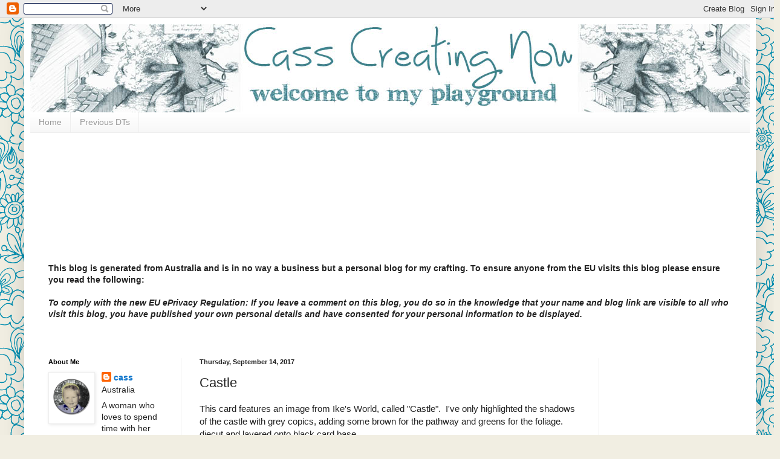

--- FILE ---
content_type: text/html; charset=UTF-8
request_url: https://casscreatingnow.blogspot.com/2017/09/castle.html
body_size: 23765
content:
<!DOCTYPE html>
<html class='v2' dir='ltr' lang='en'>
<head>
<link href='https://www.blogger.com/static/v1/widgets/335934321-css_bundle_v2.css' rel='stylesheet' type='text/css'/>
<meta content='width=1100' name='viewport'/>
<meta content='text/html; charset=UTF-8' http-equiv='Content-Type'/>
<meta content='blogger' name='generator'/>
<link href='https://casscreatingnow.blogspot.com/favicon.ico' rel='icon' type='image/x-icon'/>
<link href='https://casscreatingnow.blogspot.com/2017/09/castle.html' rel='canonical'/>
<link rel="alternate" type="application/atom+xml" title="Cass Creating Now - Atom" href="https://casscreatingnow.blogspot.com/feeds/posts/default" />
<link rel="alternate" type="application/rss+xml" title="Cass Creating Now - RSS" href="https://casscreatingnow.blogspot.com/feeds/posts/default?alt=rss" />
<link rel="service.post" type="application/atom+xml" title="Cass Creating Now - Atom" href="https://www.blogger.com/feeds/2821103786514373290/posts/default" />

<link rel="alternate" type="application/atom+xml" title="Cass Creating Now - Atom" href="https://casscreatingnow.blogspot.com/feeds/8484791574829270389/comments/default" />
<!--Can't find substitution for tag [blog.ieCssRetrofitLinks]-->
<link href='https://blogger.googleusercontent.com/img/b/R29vZ2xl/AVvXsEgfWYnkqZ7a_svsT1CK1ESUKfbn_Scxdj0mL1Yxr50_aIX6OETJegYFczb2Ch4GDXtXbljYETy50AAnuR7nWh__tjRpoZXHz1pjN5mEE1Q-72V1PtO3XLh-DAj2_dj1O9kxypWys3sSJjI/s320/Ikes-Castle.jpg' rel='image_src'/>
<meta content='https://casscreatingnow.blogspot.com/2017/09/castle.html' property='og:url'/>
<meta content='Castle' property='og:title'/>
<meta content='This card features an image from Ike&#39;s World, called &quot;Castle&quot;.  I&#39;ve only highlighted the shadows of the castle with grey copics, adding som...' property='og:description'/>
<meta content='https://blogger.googleusercontent.com/img/b/R29vZ2xl/AVvXsEgfWYnkqZ7a_svsT1CK1ESUKfbn_Scxdj0mL1Yxr50_aIX6OETJegYFczb2Ch4GDXtXbljYETy50AAnuR7nWh__tjRpoZXHz1pjN5mEE1Q-72V1PtO3XLh-DAj2_dj1O9kxypWys3sSJjI/w1200-h630-p-k-no-nu/Ikes-Castle.jpg' property='og:image'/>
<title>Cass Creating Now: Castle</title>
<style id='page-skin-1' type='text/css'><!--
/*
-----------------------------------------------
Blogger Template Style
Name:     Simple
Designer: Blogger
URL:      www.blogger.com
----------------------------------------------- */
/* Content
----------------------------------------------- */
body {
font: normal normal 14px Arial, Tahoma, Helvetica, FreeSans, sans-serif;
color: #222222;
background: #f1eee2 url(//themes.googleusercontent.com/image?id=0BwVBOzw_-hbMNjlmMTFjODYtOTBlNC00ODc0LWE0MTYtY2M4Mjg4NjMwYzM3) repeat scroll top center /* Credit: GelatoPlus (http://www.istockphoto.com/file_closeup.php?id=8289206&platform=blogger) */;
padding: 0 40px 40px 40px;
}
html body .region-inner {
min-width: 0;
max-width: 100%;
width: auto;
}
h2 {
font-size: 22px;
}
a:link {
text-decoration:none;
color: #1177cc;
}
a:visited {
text-decoration:none;
color: #888888;
}
a:hover {
text-decoration:underline;
color: #0065ff;
}
.body-fauxcolumn-outer .fauxcolumn-inner {
background: transparent none repeat scroll top left;
_background-image: none;
}
.body-fauxcolumn-outer .cap-top {
position: absolute;
z-index: 1;
height: 400px;
width: 100%;
}
.body-fauxcolumn-outer .cap-top .cap-left {
width: 100%;
background: transparent none repeat-x scroll top left;
_background-image: none;
}
.content-outer {
-moz-box-shadow: 0 0 40px rgba(0, 0, 0, .15);
-webkit-box-shadow: 0 0 5px rgba(0, 0, 0, .15);
-goog-ms-box-shadow: 0 0 10px #333333;
box-shadow: 0 0 40px rgba(0, 0, 0, .15);
margin-bottom: 1px;
}
.content-inner {
padding: 10px 10px;
}
.content-inner {
background-color: #ffffff;
}
/* Header
----------------------------------------------- */
.header-outer {
background: rgba(0, 0, 0, 0) url(https://resources.blogblog.com/blogblog/data/1kt/simple/gradients_light.png) repeat-x scroll 0 -400px;
_background-image: none;
}
.Header h1 {
font: normal normal 60px Arial, Tahoma, Helvetica, FreeSans, sans-serif;
color: #ffffff;
text-shadow: 1px 2px 3px rgba(0, 0, 0, .2);
}
.Header h1 a {
color: #ffffff;
}
.Header .description {
font-size: 140%;
color: #ffffff;
}
.header-inner .Header .titlewrapper {
padding: 22px 30px;
}
.header-inner .Header .descriptionwrapper {
padding: 0 30px;
}
/* Tabs
----------------------------------------------- */
.tabs-inner .section:first-child {
border-top: 0 solid #eeeeee;
}
.tabs-inner .section:first-child ul {
margin-top: -0;
border-top: 0 solid #eeeeee;
border-left: 0 solid #eeeeee;
border-right: 0 solid #eeeeee;
}
.tabs-inner .widget ul {
background: #f5f5f5 url(https://resources.blogblog.com/blogblog/data/1kt/simple/gradients_light.png) repeat-x scroll 0 -800px;
_background-image: none;
border-bottom: 1px solid #eeeeee;
margin-top: 0;
margin-left: -30px;
margin-right: -30px;
}
.tabs-inner .widget li a {
display: inline-block;
padding: .6em 1em;
font: normal normal 14px Arial, Tahoma, Helvetica, FreeSans, sans-serif;
color: #999999;
border-left: 1px solid #ffffff;
border-right: 1px solid #eeeeee;
}
.tabs-inner .widget li:first-child a {
border-left: none;
}
.tabs-inner .widget li.selected a, .tabs-inner .widget li a:hover {
color: #000000;
background-color: #eeeeee;
text-decoration: none;
}
/* Columns
----------------------------------------------- */
.main-outer {
border-top: 0 solid #eeeeee;
}
.fauxcolumn-left-outer .fauxcolumn-inner {
border-right: 1px solid #eeeeee;
}
.fauxcolumn-right-outer .fauxcolumn-inner {
border-left: 1px solid #eeeeee;
}
/* Headings
----------------------------------------------- */
div.widget > h2,
div.widget h2.title {
margin: 0 0 1em 0;
font: normal bold 11px Arial, Tahoma, Helvetica, FreeSans, sans-serif;
color: #000000;
}
/* Widgets
----------------------------------------------- */
.widget .zippy {
color: #999999;
text-shadow: 2px 2px 1px rgba(0, 0, 0, .1);
}
.widget .popular-posts ul {
list-style: none;
}
/* Posts
----------------------------------------------- */
h2.date-header {
font: normal bold 11px Arial, Tahoma, Helvetica, FreeSans, sans-serif;
}
.date-header span {
background-color: rgba(0, 0, 0, 0);
color: #222222;
padding: inherit;
letter-spacing: inherit;
margin: inherit;
}
.main-inner {
padding-top: 30px;
padding-bottom: 30px;
}
.main-inner .column-center-inner {
padding: 0 15px;
}
.main-inner .column-center-inner .section {
margin: 0 15px;
}
.post {
margin: 0 0 25px 0;
}
h3.post-title, .comments h4 {
font: normal normal 22px Arial, Tahoma, Helvetica, FreeSans, sans-serif;
margin: .75em 0 0;
}
.post-body {
font-size: 110%;
line-height: 1.4;
position: relative;
}
.post-body img, .post-body .tr-caption-container, .Profile img, .Image img,
.BlogList .item-thumbnail img {
padding: 2px;
background: #ffffff;
border: 1px solid #eeeeee;
-moz-box-shadow: 1px 1px 5px rgba(0, 0, 0, .1);
-webkit-box-shadow: 1px 1px 5px rgba(0, 0, 0, .1);
box-shadow: 1px 1px 5px rgba(0, 0, 0, .1);
}
.post-body img, .post-body .tr-caption-container {
padding: 5px;
}
.post-body .tr-caption-container {
color: #222222;
}
.post-body .tr-caption-container img {
padding: 0;
background: transparent;
border: none;
-moz-box-shadow: 0 0 0 rgba(0, 0, 0, .1);
-webkit-box-shadow: 0 0 0 rgba(0, 0, 0, .1);
box-shadow: 0 0 0 rgba(0, 0, 0, .1);
}
.post-header {
margin: 0 0 1.5em;
line-height: 1.6;
font-size: 90%;
}
.post-footer {
margin: 20px -2px 0;
padding: 5px 10px;
color: #666666;
background-color: #f9f9f9;
border-bottom: 1px solid #eeeeee;
line-height: 1.6;
font-size: 90%;
}
#comments .comment-author {
padding-top: 1.5em;
border-top: 1px solid #eeeeee;
background-position: 0 1.5em;
}
#comments .comment-author:first-child {
padding-top: 0;
border-top: none;
}
.avatar-image-container {
margin: .2em 0 0;
}
#comments .avatar-image-container img {
border: 1px solid #eeeeee;
}
/* Comments
----------------------------------------------- */
.comments .comments-content .icon.blog-author {
background-repeat: no-repeat;
background-image: url([data-uri]);
}
.comments .comments-content .loadmore a {
border-top: 1px solid #999999;
border-bottom: 1px solid #999999;
}
.comments .comment-thread.inline-thread {
background-color: #f9f9f9;
}
.comments .continue {
border-top: 2px solid #999999;
}
/* Accents
---------------------------------------------- */
.section-columns td.columns-cell {
border-left: 1px solid #eeeeee;
}
.blog-pager {
background: transparent none no-repeat scroll top center;
}
.blog-pager-older-link, .home-link,
.blog-pager-newer-link {
background-color: #ffffff;
padding: 5px;
}
.footer-outer {
border-top: 0 dashed #bbbbbb;
}
/* Mobile
----------------------------------------------- */
body.mobile  {
background-size: auto;
}
.mobile .body-fauxcolumn-outer {
background: transparent none repeat scroll top left;
}
.mobile .body-fauxcolumn-outer .cap-top {
background-size: 100% auto;
}
.mobile .content-outer {
-webkit-box-shadow: 0 0 3px rgba(0, 0, 0, .15);
box-shadow: 0 0 3px rgba(0, 0, 0, .15);
}
.mobile .tabs-inner .widget ul {
margin-left: 0;
margin-right: 0;
}
.mobile .post {
margin: 0;
}
.mobile .main-inner .column-center-inner .section {
margin: 0;
}
.mobile .date-header span {
padding: 0.1em 10px;
margin: 0 -10px;
}
.mobile h3.post-title {
margin: 0;
}
.mobile .blog-pager {
background: transparent none no-repeat scroll top center;
}
.mobile .footer-outer {
border-top: none;
}
.mobile .main-inner, .mobile .footer-inner {
background-color: #ffffff;
}
.mobile-index-contents {
color: #222222;
}
.mobile-link-button {
background-color: #1177cc;
}
.mobile-link-button a:link, .mobile-link-button a:visited {
color: #ffffff;
}
.mobile .tabs-inner .section:first-child {
border-top: none;
}
.mobile .tabs-inner .PageList .widget-content {
background-color: #eeeeee;
color: #000000;
border-top: 1px solid #eeeeee;
border-bottom: 1px solid #eeeeee;
}
.mobile .tabs-inner .PageList .widget-content .pagelist-arrow {
border-left: 1px solid #eeeeee;
}

--></style>
<style id='template-skin-1' type='text/css'><!--
body {
min-width: 1210px;
}
.content-outer, .content-fauxcolumn-outer, .region-inner {
min-width: 1210px;
max-width: 1210px;
_width: 1210px;
}
.main-inner .columns {
padding-left: 250px;
padding-right: 250px;
}
.main-inner .fauxcolumn-center-outer {
left: 250px;
right: 250px;
/* IE6 does not respect left and right together */
_width: expression(this.parentNode.offsetWidth -
parseInt("250px") -
parseInt("250px") + 'px');
}
.main-inner .fauxcolumn-left-outer {
width: 250px;
}
.main-inner .fauxcolumn-right-outer {
width: 250px;
}
.main-inner .column-left-outer {
width: 250px;
right: 100%;
margin-left: -250px;
}
.main-inner .column-right-outer {
width: 250px;
margin-right: -250px;
}
#layout {
min-width: 0;
}
#layout .content-outer {
min-width: 0;
width: 800px;
}
#layout .region-inner {
min-width: 0;
width: auto;
}
body#layout div.add_widget {
padding: 8px;
}
body#layout div.add_widget a {
margin-left: 32px;
}
--></style>
<style>
    body {background-image:url(\/\/themes.googleusercontent.com\/image?id=0BwVBOzw_-hbMNjlmMTFjODYtOTBlNC00ODc0LWE0MTYtY2M4Mjg4NjMwYzM3);}
    
@media (max-width: 200px) { body {background-image:url(\/\/themes.googleusercontent.com\/image?id=0BwVBOzw_-hbMNjlmMTFjODYtOTBlNC00ODc0LWE0MTYtY2M4Mjg4NjMwYzM3&options=w200);}}
@media (max-width: 400px) and (min-width: 201px) { body {background-image:url(\/\/themes.googleusercontent.com\/image?id=0BwVBOzw_-hbMNjlmMTFjODYtOTBlNC00ODc0LWE0MTYtY2M4Mjg4NjMwYzM3&options=w400);}}
@media (max-width: 800px) and (min-width: 401px) { body {background-image:url(\/\/themes.googleusercontent.com\/image?id=0BwVBOzw_-hbMNjlmMTFjODYtOTBlNC00ODc0LWE0MTYtY2M4Mjg4NjMwYzM3&options=w800);}}
@media (max-width: 1200px) and (min-width: 801px) { body {background-image:url(\/\/themes.googleusercontent.com\/image?id=0BwVBOzw_-hbMNjlmMTFjODYtOTBlNC00ODc0LWE0MTYtY2M4Mjg4NjMwYzM3&options=w1200);}}
/* Last tag covers anything over one higher than the previous max-size cap. */
@media (min-width: 1201px) { body {background-image:url(\/\/themes.googleusercontent.com\/image?id=0BwVBOzw_-hbMNjlmMTFjODYtOTBlNC00ODc0LWE0MTYtY2M4Mjg4NjMwYzM3&options=w1600);}}
  </style>
<link href='https://www.blogger.com/dyn-css/authorization.css?targetBlogID=2821103786514373290&amp;zx=89b74e79-fa6a-4539-a956-c1529fcc363d' media='none' onload='if(media!=&#39;all&#39;)media=&#39;all&#39;' rel='stylesheet'/><noscript><link href='https://www.blogger.com/dyn-css/authorization.css?targetBlogID=2821103786514373290&amp;zx=89b74e79-fa6a-4539-a956-c1529fcc363d' rel='stylesheet'/></noscript>
<meta name='google-adsense-platform-account' content='ca-host-pub-1556223355139109'/>
<meta name='google-adsense-platform-domain' content='blogspot.com'/>

</head>
<body class='loading variant-bold'>
<div class='navbar section' id='navbar' name='Navbar'><div class='widget Navbar' data-version='1' id='Navbar1'><script type="text/javascript">
    function setAttributeOnload(object, attribute, val) {
      if(window.addEventListener) {
        window.addEventListener('load',
          function(){ object[attribute] = val; }, false);
      } else {
        window.attachEvent('onload', function(){ object[attribute] = val; });
      }
    }
  </script>
<div id="navbar-iframe-container"></div>
<script type="text/javascript" src="https://apis.google.com/js/platform.js"></script>
<script type="text/javascript">
      gapi.load("gapi.iframes:gapi.iframes.style.bubble", function() {
        if (gapi.iframes && gapi.iframes.getContext) {
          gapi.iframes.getContext().openChild({
              url: 'https://www.blogger.com/navbar/2821103786514373290?po\x3d8484791574829270389\x26origin\x3dhttps://casscreatingnow.blogspot.com',
              where: document.getElementById("navbar-iframe-container"),
              id: "navbar-iframe"
          });
        }
      });
    </script><script type="text/javascript">
(function() {
var script = document.createElement('script');
script.type = 'text/javascript';
script.src = '//pagead2.googlesyndication.com/pagead/js/google_top_exp.js';
var head = document.getElementsByTagName('head')[0];
if (head) {
head.appendChild(script);
}})();
</script>
</div></div>
<div class='body-fauxcolumns'>
<div class='fauxcolumn-outer body-fauxcolumn-outer'>
<div class='cap-top'>
<div class='cap-left'></div>
<div class='cap-right'></div>
</div>
<div class='fauxborder-left'>
<div class='fauxborder-right'></div>
<div class='fauxcolumn-inner'>
</div>
</div>
<div class='cap-bottom'>
<div class='cap-left'></div>
<div class='cap-right'></div>
</div>
</div>
</div>
<div class='content'>
<div class='content-fauxcolumns'>
<div class='fauxcolumn-outer content-fauxcolumn-outer'>
<div class='cap-top'>
<div class='cap-left'></div>
<div class='cap-right'></div>
</div>
<div class='fauxborder-left'>
<div class='fauxborder-right'></div>
<div class='fauxcolumn-inner'>
</div>
</div>
<div class='cap-bottom'>
<div class='cap-left'></div>
<div class='cap-right'></div>
</div>
</div>
</div>
<div class='content-outer'>
<div class='content-cap-top cap-top'>
<div class='cap-left'></div>
<div class='cap-right'></div>
</div>
<div class='fauxborder-left content-fauxborder-left'>
<div class='fauxborder-right content-fauxborder-right'></div>
<div class='content-inner'>
<header>
<div class='header-outer'>
<div class='header-cap-top cap-top'>
<div class='cap-left'></div>
<div class='cap-right'></div>
</div>
<div class='fauxborder-left header-fauxborder-left'>
<div class='fauxborder-right header-fauxborder-right'></div>
<div class='region-inner header-inner'>
<div class='header section' id='header' name='Header'><div class='widget Header' data-version='1' id='Header1'>
<div id='header-inner'>
<a href='https://casscreatingnow.blogspot.com/' style='display: block'>
<img alt='Cass Creating Now' height='146px; ' id='Header1_headerimg' src='https://blogger.googleusercontent.com/img/b/R29vZ2xl/AVvXsEgDlh_95nK_jYKHKKATMZW4kan1Rv1DBVUYhYLMRXmeWftDDfxhoMDaUsy9RlJ0pR1Xab7xDOs6b2siWNa0JX-f0NJ7Y1ts3_eseBEt-H3BlNWuQJAMhSdzjgkdUvbo407hkbaIqcDHJbM/s1600/test+4.jpg' style='display: block' width='1200px; '/>
</a>
</div>
</div></div>
</div>
</div>
<div class='header-cap-bottom cap-bottom'>
<div class='cap-left'></div>
<div class='cap-right'></div>
</div>
</div>
</header>
<div class='tabs-outer'>
<div class='tabs-cap-top cap-top'>
<div class='cap-left'></div>
<div class='cap-right'></div>
</div>
<div class='fauxborder-left tabs-fauxborder-left'>
<div class='fauxborder-right tabs-fauxborder-right'></div>
<div class='region-inner tabs-inner'>
<div class='tabs section' id='crosscol' name='Cross-Column'><div class='widget PageList' data-version='1' id='PageList1'>
<h2>Pages</h2>
<div class='widget-content'>
<ul>
<li>
<a href='https://casscreatingnow.blogspot.com/'>Home</a>
</li>
<li>
<a href='http://casscreatingnow.blogspot.com/p/i-was-on-original-fat-tastic-tuesday.html'>Previous DTs</a>
</li>
</ul>
<div class='clear'></div>
</div>
</div></div>
<div class='tabs section' id='crosscol-overflow' name='Cross-Column 2'><div class='widget Followers' data-version='1' id='Followers1'>
<h2 class='title'>Followers</h2>
<div class='widget-content'>
<div id='Followers1-wrapper'>
<div style='margin-right:2px;'>
<div><script type="text/javascript" src="https://apis.google.com/js/platform.js"></script>
<div id="followers-iframe-container"></div>
<script type="text/javascript">
    window.followersIframe = null;
    function followersIframeOpen(url) {
      gapi.load("gapi.iframes", function() {
        if (gapi.iframes && gapi.iframes.getContext) {
          window.followersIframe = gapi.iframes.getContext().openChild({
            url: url,
            where: document.getElementById("followers-iframe-container"),
            messageHandlersFilter: gapi.iframes.CROSS_ORIGIN_IFRAMES_FILTER,
            messageHandlers: {
              '_ready': function(obj) {
                window.followersIframe.getIframeEl().height = obj.height;
              },
              'reset': function() {
                window.followersIframe.close();
                followersIframeOpen("https://www.blogger.com/followers/frame/2821103786514373290?colors\x3dCgt0cmFuc3BhcmVudBILdHJhbnNwYXJlbnQaByMyMjIyMjIiByMxMTc3Y2MqByNmZmZmZmYyByMwMDAwMDA6ByMyMjIyMjJCByMxMTc3Y2NKByM5OTk5OTlSByMxMTc3Y2NaC3RyYW5zcGFyZW50\x26pageSize\x3d21\x26hl\x3den\x26origin\x3dhttps://casscreatingnow.blogspot.com");
              },
              'open': function(url) {
                window.followersIframe.close();
                followersIframeOpen(url);
              }
            }
          });
        }
      });
    }
    followersIframeOpen("https://www.blogger.com/followers/frame/2821103786514373290?colors\x3dCgt0cmFuc3BhcmVudBILdHJhbnNwYXJlbnQaByMyMjIyMjIiByMxMTc3Y2MqByNmZmZmZmYyByMwMDAwMDA6ByMyMjIyMjJCByMxMTc3Y2NKByM5OTk5OTlSByMxMTc3Y2NaC3RyYW5zcGFyZW50\x26pageSize\x3d21\x26hl\x3den\x26origin\x3dhttps://casscreatingnow.blogspot.com");
  </script></div>
</div>
</div>
<div class='clear'></div>
</div>
</div><div class='widget Text' data-version='1' id='Text3'>
<h2 class='title'>EU Privacy</h2>
<div class='widget-content'>
<div><b>This blog is generated from Australia and is in no way a business but a personal blog for my crafting.  To ensure anyone from the EU visits this blog please ensure you read the following:</b></div><div><b><span id="bc_0_3b+seediCRD" kind="d"><br /></span></b></div><div><span id="bc_0_3b+seediCRD" kind="d"><b><i>To comply with the new EU ePrivacy Regulation:             If  you leave a comment on this blog, you do so in the knowledge that your  name and blog link are visible to all who visit this blog, you have  published your own personal details and have consented for your personal  information to be displayed. <blockquote></blockquote></i></b><br /></span></div>
</div>
<div class='clear'></div>
</div></div>
</div>
</div>
<div class='tabs-cap-bottom cap-bottom'>
<div class='cap-left'></div>
<div class='cap-right'></div>
</div>
</div>
<div class='main-outer'>
<div class='main-cap-top cap-top'>
<div class='cap-left'></div>
<div class='cap-right'></div>
</div>
<div class='fauxborder-left main-fauxborder-left'>
<div class='fauxborder-right main-fauxborder-right'></div>
<div class='region-inner main-inner'>
<div class='columns fauxcolumns'>
<div class='fauxcolumn-outer fauxcolumn-center-outer'>
<div class='cap-top'>
<div class='cap-left'></div>
<div class='cap-right'></div>
</div>
<div class='fauxborder-left'>
<div class='fauxborder-right'></div>
<div class='fauxcolumn-inner'>
</div>
</div>
<div class='cap-bottom'>
<div class='cap-left'></div>
<div class='cap-right'></div>
</div>
</div>
<div class='fauxcolumn-outer fauxcolumn-left-outer'>
<div class='cap-top'>
<div class='cap-left'></div>
<div class='cap-right'></div>
</div>
<div class='fauxborder-left'>
<div class='fauxborder-right'></div>
<div class='fauxcolumn-inner'>
</div>
</div>
<div class='cap-bottom'>
<div class='cap-left'></div>
<div class='cap-right'></div>
</div>
</div>
<div class='fauxcolumn-outer fauxcolumn-right-outer'>
<div class='cap-top'>
<div class='cap-left'></div>
<div class='cap-right'></div>
</div>
<div class='fauxborder-left'>
<div class='fauxborder-right'></div>
<div class='fauxcolumn-inner'>
</div>
</div>
<div class='cap-bottom'>
<div class='cap-left'></div>
<div class='cap-right'></div>
</div>
</div>
<!-- corrects IE6 width calculation -->
<div class='columns-inner'>
<div class='column-center-outer'>
<div class='column-center-inner'>
<div class='main section' id='main' name='Main'><div class='widget Blog' data-version='1' id='Blog1'>
<div class='blog-posts hfeed'>

          <div class="date-outer">
        
<h2 class='date-header'><span>Thursday, September 14, 2017</span></h2>

          <div class="date-posts">
        
<div class='post-outer'>
<div class='post hentry uncustomized-post-template' itemprop='blogPost' itemscope='itemscope' itemtype='http://schema.org/BlogPosting'>
<meta content='https://blogger.googleusercontent.com/img/b/R29vZ2xl/AVvXsEgfWYnkqZ7a_svsT1CK1ESUKfbn_Scxdj0mL1Yxr50_aIX6OETJegYFczb2Ch4GDXtXbljYETy50AAnuR7nWh__tjRpoZXHz1pjN5mEE1Q-72V1PtO3XLh-DAj2_dj1O9kxypWys3sSJjI/s320/Ikes-Castle.jpg' itemprop='image_url'/>
<meta content='2821103786514373290' itemprop='blogId'/>
<meta content='8484791574829270389' itemprop='postId'/>
<a name='8484791574829270389'></a>
<h3 class='post-title entry-title' itemprop='name'>
Castle
</h3>
<div class='post-header'>
<div class='post-header-line-1'></div>
</div>
<div class='post-body entry-content' id='post-body-8484791574829270389' itemprop='description articleBody'>
This card features an image from Ike's World, called "Castle".&nbsp; I've only highlighted the shadows of the castle with grey copics, adding some brown for the pathway and greens for the foliage.&nbsp; diecut and layered onto black card base.<br />
<br />
<div class="separator" style="clear: both; text-align: center;">
<a href="https://blogger.googleusercontent.com/img/b/R29vZ2xl/AVvXsEgfWYnkqZ7a_svsT1CK1ESUKfbn_Scxdj0mL1Yxr50_aIX6OETJegYFczb2Ch4GDXtXbljYETy50AAnuR7nWh__tjRpoZXHz1pjN5mEE1Q-72V1PtO3XLh-DAj2_dj1O9kxypWys3sSJjI/s1600/Ikes-Castle.jpg" imageanchor="1" style="margin-left: 1em; margin-right: 1em;"><img border="0" data-original-height="414" data-original-width="600" height="220" src="https://blogger.googleusercontent.com/img/b/R29vZ2xl/AVvXsEgfWYnkqZ7a_svsT1CK1ESUKfbn_Scxdj0mL1Yxr50_aIX6OETJegYFczb2Ch4GDXtXbljYETy50AAnuR7nWh__tjRpoZXHz1pjN5mEE1Q-72V1PtO3XLh-DAj2_dj1O9kxypWys3sSJjI/s320/Ikes-Castle.jpg" width="320" /></a></div>
<br />
Entered into:<br />
<a href="http://outlawzchallenges.ning.com/group/sunday-clean-and-simple/forum/topics/cas-challenge-september-10-2017" target="_blank">Outlawz CAS - something beginning with your first initial (C for castle)</a><br />
<a href="http://pennyschallenges.blogspot.com.au/2017/09/welcome-to-pennys-challenge-346-plus-dt.html" target="_blank">Penny's Papers - Anything Goes</a><br />
<a href="http://eclecticellapu.blogspot.com.au/2017/09/september-challenge.html" target="_blank">Eclectic Ellapu - Flora/Fauna or Nature</a><br />
<a href="http://ikesworldchallengeblog.blogspot.com.au/2017/09/ikesworld-challenges-97-ag-optional.html" target="_blank">Ike's World - Anything Goes</a>
<div style='clear: both;'></div>
</div>
<div class='post-footer'>
<div class='post-footer-line post-footer-line-1'>
<span class='post-author vcard'>
Posted by
<span class='fn' itemprop='author' itemscope='itemscope' itemtype='http://schema.org/Person'>
<meta content='https://www.blogger.com/profile/01055022225142405117' itemprop='url'/>
<a class='g-profile' href='https://www.blogger.com/profile/01055022225142405117' rel='author' title='author profile'>
<span itemprop='name'>cass</span>
</a>
</span>
</span>
<span class='post-timestamp'>
at
<meta content='https://casscreatingnow.blogspot.com/2017/09/castle.html' itemprop='url'/>
<a class='timestamp-link' href='https://casscreatingnow.blogspot.com/2017/09/castle.html' rel='bookmark' title='permanent link'><abbr class='published' itemprop='datePublished' title='2017-09-14T09:35:00+10:00'>9:35&#8239;AM</abbr></a>
</span>
<span class='post-comment-link'>
</span>
<span class='post-icons'>
<span class='item-action'>
<a href='https://www.blogger.com/email-post/2821103786514373290/8484791574829270389' title='Email Post'>
<img alt='' class='icon-action' height='13' src='https://resources.blogblog.com/img/icon18_email.gif' width='18'/>
</a>
</span>
</span>
<div class='post-share-buttons goog-inline-block'>
<a class='goog-inline-block share-button sb-email' href='https://www.blogger.com/share-post.g?blogID=2821103786514373290&postID=8484791574829270389&target=email' target='_blank' title='Email This'><span class='share-button-link-text'>Email This</span></a><a class='goog-inline-block share-button sb-blog' href='https://www.blogger.com/share-post.g?blogID=2821103786514373290&postID=8484791574829270389&target=blog' onclick='window.open(this.href, "_blank", "height=270,width=475"); return false;' target='_blank' title='BlogThis!'><span class='share-button-link-text'>BlogThis!</span></a><a class='goog-inline-block share-button sb-twitter' href='https://www.blogger.com/share-post.g?blogID=2821103786514373290&postID=8484791574829270389&target=twitter' target='_blank' title='Share to X'><span class='share-button-link-text'>Share to X</span></a><a class='goog-inline-block share-button sb-facebook' href='https://www.blogger.com/share-post.g?blogID=2821103786514373290&postID=8484791574829270389&target=facebook' onclick='window.open(this.href, "_blank", "height=430,width=640"); return false;' target='_blank' title='Share to Facebook'><span class='share-button-link-text'>Share to Facebook</span></a><a class='goog-inline-block share-button sb-pinterest' href='https://www.blogger.com/share-post.g?blogID=2821103786514373290&postID=8484791574829270389&target=pinterest' target='_blank' title='Share to Pinterest'><span class='share-button-link-text'>Share to Pinterest</span></a>
</div>
</div>
<div class='post-footer-line post-footer-line-2'>
<span class='post-labels'>
</span>
</div>
<div class='post-footer-line post-footer-line-3'>
<span class='post-location'>
</span>
</div>
</div>
</div>
<div class='comments' id='comments'>
<a name='comments'></a>
<h4>6 comments:</h4>
<div id='Blog1_comments-block-wrapper'>
<dl class='avatar-comment-indent' id='comments-block'>
<dt class='comment-author ' id='c2702621826504384786'>
<a name='c2702621826504384786'></a>
<div class="avatar-image-container vcard"><span dir="ltr"><a href="https://www.blogger.com/profile/10309365772992979711" target="" rel="nofollow" onclick="" class="avatar-hovercard" id="av-2702621826504384786-10309365772992979711"><img src="https://resources.blogblog.com/img/blank.gif" width="35" height="35" class="delayLoad" style="display: none;" longdesc="//blogger.googleusercontent.com/img/b/R29vZ2xl/AVvXsEh5pzdsVqP1jTUTvEzRip9Ws86dKZdfXbV7YTCVWwJ5Bs2IFAYeJkHF2JhtruAu2YtLO915XUArGt8EU81Li-teBNrsE11ccxjLz970cQacnOONqYjX7QvjaiJEwlw9Qg/s45-c/123456.txt" alt="" title="Borqna">

<noscript><img src="//blogger.googleusercontent.com/img/b/R29vZ2xl/AVvXsEh5pzdsVqP1jTUTvEzRip9Ws86dKZdfXbV7YTCVWwJ5Bs2IFAYeJkHF2JhtruAu2YtLO915XUArGt8EU81Li-teBNrsE11ccxjLz970cQacnOONqYjX7QvjaiJEwlw9Qg/s45-c/123456.txt" width="35" height="35" class="photo" alt=""></noscript></a></span></div>
<a href='https://www.blogger.com/profile/10309365772992979711' rel='nofollow'>Borqna</a>
said...
</dt>
<dd class='comment-body' id='Blog1_cmt-2702621826504384786'>
<p>
Fabulous card.<br />Thank you for coming to play at IKEsWORLD Challenges. <br />Good luck!
</p>
</dd>
<dd class='comment-footer'>
<span class='comment-timestamp'>
<a href='https://casscreatingnow.blogspot.com/2017/09/castle.html?showComment=1505370409702#c2702621826504384786' title='comment permalink'>
September 14, 2017 at 4:26&#8239;PM
</a>
<span class='item-control blog-admin pid-1782249134'>
<a class='comment-delete' href='https://www.blogger.com/comment/delete/2821103786514373290/2702621826504384786' title='Delete Comment'>
<img src='https://resources.blogblog.com/img/icon_delete13.gif'/>
</a>
</span>
</span>
</dd>
<dt class='comment-author ' id='c2447725204852832004'>
<a name='c2447725204852832004'></a>
<div class="avatar-image-container vcard"><span dir="ltr"><a href="https://www.blogger.com/profile/11895945524113318775" target="" rel="nofollow" onclick="" class="avatar-hovercard" id="av-2447725204852832004-11895945524113318775"><img src="https://resources.blogblog.com/img/blank.gif" width="35" height="35" class="delayLoad" style="display: none;" longdesc="//blogger.googleusercontent.com/img/b/R29vZ2xl/AVvXsEjVZeIqATLheRHFaqYjelsA7yoV64QJTgkDcLwOkc1Xv669ejwNtLBqPORH_8Ora71xsWq0EdkzclXsSJKx-o4N3SCruaUMwA2DHKdEH8eRkpK2jPi2rhbOwtagSkuWpQ/s45-c/Barbara%232+%282%29+bigger.jpg" alt="" title="Beebeebabs">

<noscript><img src="//blogger.googleusercontent.com/img/b/R29vZ2xl/AVvXsEjVZeIqATLheRHFaqYjelsA7yoV64QJTgkDcLwOkc1Xv669ejwNtLBqPORH_8Ora71xsWq0EdkzclXsSJKx-o4N3SCruaUMwA2DHKdEH8eRkpK2jPi2rhbOwtagSkuWpQ/s45-c/Barbara%232+%282%29+bigger.jpg" width="35" height="35" class="photo" alt=""></noscript></a></span></div>
<a href='https://www.blogger.com/profile/11895945524113318775' rel='nofollow'>Beebeebabs</a>
said...
</dt>
<dd class='comment-body' id='Blog1_cmt-2447725204852832004'>
<p>
Very nice work!!!
</p>
</dd>
<dd class='comment-footer'>
<span class='comment-timestamp'>
<a href='https://casscreatingnow.blogspot.com/2017/09/castle.html?showComment=1505384151655#c2447725204852832004' title='comment permalink'>
September 14, 2017 at 8:15&#8239;PM
</a>
<span class='item-control blog-admin pid-1256520774'>
<a class='comment-delete' href='https://www.blogger.com/comment/delete/2821103786514373290/2447725204852832004' title='Delete Comment'>
<img src='https://resources.blogblog.com/img/icon_delete13.gif'/>
</a>
</span>
</span>
</dd>
<dt class='comment-author ' id='c5995858139347660'>
<a name='c5995858139347660'></a>
<div class="avatar-image-container vcard"><span dir="ltr"><a href="https://www.blogger.com/profile/14103054252736147450" target="" rel="nofollow" onclick="" class="avatar-hovercard" id="av-5995858139347660-14103054252736147450"><img src="https://resources.blogblog.com/img/blank.gif" width="35" height="35" class="delayLoad" style="display: none;" longdesc="//blogger.googleusercontent.com/img/b/R29vZ2xl/AVvXsEgGDCViRYOdMBpcIzCryZFQmdwDBYbZ2-MeAKWCszDBYcELjNnDJWR7jEdh2hSD14kdnRPvwuBc54Y7DB3knEqqWKQBN9tXTXfQd9PEQ6jsKKyVkLAsDPJvjScnkDaI9bI/s45-c/Pitz.jpg" alt="" title="ike">

<noscript><img src="//blogger.googleusercontent.com/img/b/R29vZ2xl/AVvXsEgGDCViRYOdMBpcIzCryZFQmdwDBYbZ2-MeAKWCszDBYcELjNnDJWR7jEdh2hSD14kdnRPvwuBc54Y7DB3knEqqWKQBN9tXTXfQd9PEQ6jsKKyVkLAsDPJvjScnkDaI9bI/s45-c/Pitz.jpg" width="35" height="35" class="photo" alt=""></noscript></a></span></div>
<a href='https://www.blogger.com/profile/14103054252736147450' rel='nofollow'>ike</a>
said...
</dt>
<dd class='comment-body' id='Blog1_cmt-5995858139347660'>
<p>
Lovely - this is perfect :-)<br />Thank you for coming to play at IKEsWORLD Challenges.<br />Hugz<br />IKE x<br /><br /><a href="http://ikesworldchallengeblog.blogspot.com" rel="nofollow">  <b>My Challenge Blog</b></a><br /><a href="https://ikesart.zibbet.com/shop" rel="nofollow">  <b>My Shop</b></a><br /><a href="http://suzy-ikesworld.blogspot.com" rel="nofollow">  <b>My Blog</b></a><br /><a href="https://www.facebook.com/groups/IkesArtFanPage/" rel="nofollow">  <b>FB Fan Page</b></a><br /><a href="http://showusyourpussies.blogspot.com" rel="nofollow">  <b>Cat Lovers Challenge Blog</b></a><br />
</p>
</dd>
<dd class='comment-footer'>
<span class='comment-timestamp'>
<a href='https://casscreatingnow.blogspot.com/2017/09/castle.html?showComment=1505552388474#c5995858139347660' title='comment permalink'>
September 16, 2017 at 6:59&#8239;PM
</a>
<span class='item-control blog-admin pid-12943898'>
<a class='comment-delete' href='https://www.blogger.com/comment/delete/2821103786514373290/5995858139347660' title='Delete Comment'>
<img src='https://resources.blogblog.com/img/icon_delete13.gif'/>
</a>
</span>
</span>
</dd>
<dt class='comment-author ' id='c4329863699640849746'>
<a name='c4329863699640849746'></a>
<div class="avatar-image-container vcard"><span dir="ltr"><a href="https://www.blogger.com/profile/13435820940370398934" target="" rel="nofollow" onclick="" class="avatar-hovercard" id="av-4329863699640849746-13435820940370398934"><img src="https://resources.blogblog.com/img/blank.gif" width="35" height="35" class="delayLoad" style="display: none;" longdesc="//blogger.googleusercontent.com/img/b/R29vZ2xl/AVvXsEhCv87AM_xfAaUHF8-oVm4RxKVAKSiw-XV5IPPanlulTcVJOs4cwIVGP6DrFPjg9o17WRBPvpCKg2mTYIJnXdVrJtM_O7GpRhyYheFR5vqZF4IiwvvhMMWNxkj6FbgIrB4/s45-c/35285444_10215514071067059_8089851543769055232_n.jpg" alt="" title="Sall">

<noscript><img src="//blogger.googleusercontent.com/img/b/R29vZ2xl/AVvXsEhCv87AM_xfAaUHF8-oVm4RxKVAKSiw-XV5IPPanlulTcVJOs4cwIVGP6DrFPjg9o17WRBPvpCKg2mTYIJnXdVrJtM_O7GpRhyYheFR5vqZF4IiwvvhMMWNxkj6FbgIrB4/s45-c/35285444_10215514071067059_8089851543769055232_n.jpg" width="35" height="35" class="photo" alt=""></noscript></a></span></div>
<a href='https://www.blogger.com/profile/13435820940370398934' rel='nofollow'>Sall</a>
said...
</dt>
<dd class='comment-body' id='Blog1_cmt-4329863699640849746'>
<p>
The detail and colouring is stunning.   Thank you for taking the time to join in with our challenge and sharing your creativity with us,  I love to see your talent, creativity and imagination at work.  I hope to see more of your creativity in the near future.  Love &#39;n&#39; hugs Sall IkesWorld Challenges DT
</p>
</dd>
<dd class='comment-footer'>
<span class='comment-timestamp'>
<a href='https://casscreatingnow.blogspot.com/2017/09/castle.html?showComment=1505569170583#c4329863699640849746' title='comment permalink'>
September 16, 2017 at 11:39&#8239;PM
</a>
<span class='item-control blog-admin pid-788588596'>
<a class='comment-delete' href='https://www.blogger.com/comment/delete/2821103786514373290/4329863699640849746' title='Delete Comment'>
<img src='https://resources.blogblog.com/img/icon_delete13.gif'/>
</a>
</span>
</span>
</dd>
<dt class='comment-author ' id='c8598085735091061265'>
<a name='c8598085735091061265'></a>
<div class="avatar-image-container vcard"><span dir="ltr"><a href="https://www.blogger.com/profile/02618762864864563357" target="" rel="nofollow" onclick="" class="avatar-hovercard" id="av-8598085735091061265-02618762864864563357"><img src="https://resources.blogblog.com/img/blank.gif" width="35" height="35" class="delayLoad" style="display: none;" longdesc="//1.bp.blogspot.com/-O8vZFx4xfR4/ZWPI-idVkvI/AAAAAAAA2jY/2eb2pswizbQutcWxXUdbNnUWq6BeLWrqACK4BGAYYCw/s35/IMG_1047%252520%25282%2529.JPG" alt="" title="Kathie">

<noscript><img src="//1.bp.blogspot.com/-O8vZFx4xfR4/ZWPI-idVkvI/AAAAAAAA2jY/2eb2pswizbQutcWxXUdbNnUWq6BeLWrqACK4BGAYYCw/s35/IMG_1047%252520%25282%2529.JPG" width="35" height="35" class="photo" alt=""></noscript></a></span></div>
<a href='https://www.blogger.com/profile/02618762864864563357' rel='nofollow'>Kathie</a>
said...
</dt>
<dd class='comment-body' id='Blog1_cmt-8598085735091061265'>
<p>
Oh Cass what a great image to use and so perfect for a masculine card.  Great card and thanks so much for sharing with us over at Penny&#39;s Paper Crafty Challenge and good luck.  <br />Hugs<br />Kathie PPCC~DT
</p>
</dd>
<dd class='comment-footer'>
<span class='comment-timestamp'>
<a href='https://casscreatingnow.blogspot.com/2017/09/castle.html?showComment=1505605531750#c8598085735091061265' title='comment permalink'>
September 17, 2017 at 9:45&#8239;AM
</a>
<span class='item-control blog-admin pid-1631090245'>
<a class='comment-delete' href='https://www.blogger.com/comment/delete/2821103786514373290/8598085735091061265' title='Delete Comment'>
<img src='https://resources.blogblog.com/img/icon_delete13.gif'/>
</a>
</span>
</span>
</dd>
<dt class='comment-author ' id='c7385917917047489184'>
<a name='c7385917917047489184'></a>
<div class="avatar-image-container vcard"><span dir="ltr"><a href="https://www.blogger.com/profile/11959516872699224595" target="" rel="nofollow" onclick="" class="avatar-hovercard" id="av-7385917917047489184-11959516872699224595"><img src="https://resources.blogblog.com/img/blank.gif" width="35" height="35" class="delayLoad" style="display: none;" longdesc="//blogger.googleusercontent.com/img/b/R29vZ2xl/AVvXsEiiN3GAMVo3GyiB397fhCzG1mrIRHRKj7v7m5r8jN3pL6Et6p2xTgfpaxTKpwndowZo7cUO6R6qbyOc1kN0-Vmv2bsg9gSVYeQFH7iHX4vvxEv7nivdsrGmvrOUzJODcgI/s45-c/IMG_0046.jpg" alt="" title="Mimi">

<noscript><img src="//blogger.googleusercontent.com/img/b/R29vZ2xl/AVvXsEiiN3GAMVo3GyiB397fhCzG1mrIRHRKj7v7m5r8jN3pL6Et6p2xTgfpaxTKpwndowZo7cUO6R6qbyOc1kN0-Vmv2bsg9gSVYeQFH7iHX4vvxEv7nivdsrGmvrOUzJODcgI/s45-c/IMG_0046.jpg" width="35" height="35" class="photo" alt=""></noscript></a></span></div>
<a href='https://www.blogger.com/profile/11959516872699224595' rel='nofollow'>Mimi</a>
said...
</dt>
<dd class='comment-body' id='Blog1_cmt-7385917917047489184'>
<p>
So very beautiful Cass.  I love this image and used it a few times, it is one of my go to images for mens cards lol.  Thank you for joining us at IKEsWORLD this fortnight and the best of luck :) Hugs Jane xx
</p>
</dd>
<dd class='comment-footer'>
<span class='comment-timestamp'>
<a href='https://casscreatingnow.blogspot.com/2017/09/castle.html?showComment=1505887409584#c7385917917047489184' title='comment permalink'>
September 20, 2017 at 4:03&#8239;PM
</a>
<span class='item-control blog-admin pid-2134361718'>
<a class='comment-delete' href='https://www.blogger.com/comment/delete/2821103786514373290/7385917917047489184' title='Delete Comment'>
<img src='https://resources.blogblog.com/img/icon_delete13.gif'/>
</a>
</span>
</span>
</dd>
</dl>
</div>
<p class='comment-footer'>
<a href='https://www.blogger.com/comment/fullpage/post/2821103786514373290/8484791574829270389' onclick='javascript:window.open(this.href, "bloggerPopup", "toolbar=0,location=0,statusbar=1,menubar=0,scrollbars=yes,width=640,height=500"); return false;'>Post a Comment</a>
</p>
</div>
</div>

        </div></div>
      
</div>
<div class='blog-pager' id='blog-pager'>
<span id='blog-pager-newer-link'>
<a class='blog-pager-newer-link' href='https://casscreatingnow.blogspot.com/2017/09/the-crafters-cafe-challenge-stitching.html' id='Blog1_blog-pager-newer-link' title='Newer Post'>Newer Post</a>
</span>
<span id='blog-pager-older-link'>
<a class='blog-pager-older-link' href='https://casscreatingnow.blogspot.com/2017/09/gingerbread-men.html' id='Blog1_blog-pager-older-link' title='Older Post'>Older Post</a>
</span>
<a class='home-link' href='https://casscreatingnow.blogspot.com/'>Home</a>
</div>
<div class='clear'></div>
<div class='post-feeds'>
<div class='feed-links'>
Subscribe to:
<a class='feed-link' href='https://casscreatingnow.blogspot.com/feeds/8484791574829270389/comments/default' target='_blank' type='application/atom+xml'>Post Comments (Atom)</a>
</div>
</div>
</div></div>
</div>
</div>
<div class='column-left-outer'>
<div class='column-left-inner'>
<aside>
<div class='sidebar section' id='sidebar-left-1'><div class='widget Profile' data-version='1' id='Profile1'>
<h2>About Me</h2>
<div class='widget-content'>
<a href='https://www.blogger.com/profile/01055022225142405117'><img alt='My photo' class='profile-img' height='80' src='//blogger.googleusercontent.com/img/b/R29vZ2xl/AVvXsEjz0H4nMsmC8h3nLTTDPdgtkls42slZXP2AbjT0qytgPI2mq68152TpOlb78CP5T8YqEZ560DSiUgPc93a_C8iJ66zZ7QkFlhjf9VBLwIYq5T5SSkfC5z6i4Jratuii5Q/s220/Carol+Button+copy.png' width='71'/></a>
<dl class='profile-datablock'>
<dt class='profile-data'>
<a class='profile-name-link g-profile' href='https://www.blogger.com/profile/01055022225142405117' rel='author' style='background-image: url(//www.blogger.com/img/logo-16.png);'>
cass
</a>
</dt>
<dd class='profile-data'>Australia</dd>
<dd class='profile-textblock'>A woman who loves to spend time with her family and to create on her own and with her grandchildren.  Let the mess begin and the housework be forgotten</dd>
</dl>
<a class='profile-link' href='https://www.blogger.com/profile/01055022225142405117' rel='author'>View my complete profile</a>
<div class='clear'></div>
</div>
</div><div class='widget Text' data-version='1' id='Text2'>
<h2 class='title'>Contact me on</h2>
<div class='widget-content'>
<i><blockquote>casscreatingnow@gmx.com</blockquote></i>
</div>
<div class='clear'></div>
</div><div class='widget Image' data-version='1' id='Image41'>
<h2>Koala and Me using Paper Garden Products</h2>
<div class='widget-content'>
<img alt='Koala and Me using Paper Garden Products' height='250' id='Image41_img' src='https://blogger.googleusercontent.com/img/b/R29vZ2xl/AVvXsEgVjSpdfQlQpdU0LU0zEA0WDPY1kYEuFlTmMghkWYNru80BbP5MGQJ9JM1EAX9chCU-BPgoQoASZCIbJpod8esRF6gh-PVAblj64FRVMepC-__ufWut0lIvcM4XO5NdTLUQnR_x9rmJ1RE/s1600/koala-and-me-s.jpg' width='250'/>
<br/>
</div>
<div class='clear'></div>
</div><div class='widget Image' data-version='1' id='Image14'>
<h2>Retro Designs "Time Began in a Garden"</h2>
<div class='widget-content'>
<a href='http://www.retrodesigning.com/kits.htm'>
<img alt='Retro Designs "Time Began in a Garden"' height='250' id='Image14_img' src='https://blogger.googleusercontent.com/img/b/R29vZ2xl/AVvXsEj1L7k0X4lrN0by3oQEyiul75Cf5kxPA2JBhIWNUg53NcUAS7MnrKxgml_UKIfaE561hOO-_G7qXKoaQUeuF46vXK7Yx9pTJ-ZlcujkME6pxlelGzFgRyi2JPY-hWtXviMnLqG_05fg_mpy/s1600/Walking-with-the-dinosaurs-.jpg' width='250'/>
</a>
<br/>
</div>
<div class='clear'></div>
</div><div class='widget Image' data-version='1' id='Image13'>
<h2>Retro Designs "A Christmas Carol"</h2>
<div class='widget-content'>
<a href='http://www.retrodesigning.com/kits.htm'>
<img alt='Retro Designs "A Christmas Carol"' height='250' id='Image13_img' src='https://blogger.googleusercontent.com/img/b/R29vZ2xl/AVvXsEhVqoTZxLFvSP5cAxrG-I1MD768_-QKp5nCWFV5xGSt2D-5gIxS8eL3JLHumneBN4W3vfxiPg8ci0VHVqlwYkwBfzviFW6drIw14bQ6nBMzt8LuYv95ObadbgWvjIMkGkYu4Gflval_tFhD/s300/winter-warmth-small.jpg' width='250'/>
</a>
<br/>
</div>
<div class='clear'></div>
</div><div class='widget Image' data-version='1' id='Image16'>
<h2>Paper Garden Projects "Birthday Buddies"</h2>
<div class='widget-content'>
<a href='http://www.thedigichick.com/shop/Paper-Garden-Projects/'>
<img alt='Paper Garden Projects "Birthday Buddies"' height='250' id='Image16_img' src='https://blogger.googleusercontent.com/img/b/R29vZ2xl/AVvXsEgnUQjuk138TZTketJludi5nvG5xYNiEgDdFq8Hie5hA2GDTLyNq0nQFF0hLJHsjMVTAHBEp2sNcfQOhl7LICd12Ribb1WeZygemH9nZvBy036OsiSZSKt62-ohZpuiecIyTuqHmqT8CWUp/s300/jordan-1st--small.jpg' width='250'/>
</a>
<br/>
</div>
<div class='clear'></div>
</div><div class='widget Image' data-version='1' id='Image18'>
<h2>Digital  Scapping</h2>
<div class='widget-content'>
<img alt='Digital  Scapping' height='250' id='Image18_img' src='https://blogger.googleusercontent.com/img/b/R29vZ2xl/AVvXsEiD7y-jGUthlUbdadhiidLTEvso5m9HXpPwXAdCl7LUnldqlRQvzSYU3POyX-_m6pA384T6yXQwLVdz4szx9tbdMfpFg0jR3dWjJkQ65E5JFuhCgBRjsOndjc3k-XcP4JLPOL6P0opIdbvf/s300/e-small.jpg' width='250'/>
<br/>
</div>
<div class='clear'></div>
</div><div class='widget Image' data-version='1' id='Image3'>
<h2>My Art</h2>
<div class='widget-content'>
<img alt='My Art' height='226' id='Image3_img' src='https://blogger.googleusercontent.com/img/b/R29vZ2xl/AVvXsEg8SMjtDRwLBeFisQo5cA1LYpohiy2xPYuzlOcefjCVH6SJtwinpB1DqZG78Mz77AJFmfVIbz9ffdBY9Nqbtv81E-rUY2T49CZomkgrML4eV6BRR6j93H8tZydIEtxIOs-kgje8Rbgz_vLr/s1600/elephant-small.jpg' width='250'/>
<br/>
</div>
<div class='clear'></div>
</div><div class='widget Image' data-version='1' id='Image2'>
<h2>.</h2>
<div class='widget-content'>
<img alt='.' height='359' id='Image2_img' src='https://blogger.googleusercontent.com/img/b/R29vZ2xl/AVvXsEh0XUYzN3Qa_WdJC8ZQAZTDImBu76mo5MNqbXGhfJ1tXod_4LSCOPhSTsRVoxDbKHrN6a5Qfzjw6JFFwfjvuS0VqHwsyN7g3vWAQaNO96EXzp4oKz_xFGTwojUqIxN8ql8s1jCAp1Va38sX/s1600/lady1small.jpg' width='250'/>
<br/>
</div>
<div class='clear'></div>
</div><div class='widget Label' data-version='1' id='Label1'>
<h2>Labels</h2>
<div class='widget-content list-label-widget-content'>
<ul>
<li>
<a dir='ltr' href='https://casscreatingnow.blogspot.com/search/label/A%20Place%20to%20Start'>A Place to Start</a>
</li>
<li>
<a dir='ltr' href='https://casscreatingnow.blogspot.com/search/label/Angies'>Angies</a>
</li>
<li>
<a dir='ltr' href='https://casscreatingnow.blogspot.com/search/label/Brown%20Sugar'>Brown Sugar</a>
</li>
<li>
<a dir='ltr' href='https://casscreatingnow.blogspot.com/search/label/CHNC%20Christmas'>CHNC Christmas</a>
</li>
<li>
<a dir='ltr' href='https://casscreatingnow.blogspot.com/search/label/CHNC%20PP'>CHNC PP</a>
</li>
<li>
<a dir='ltr' href='https://casscreatingnow.blogspot.com/search/label/CHNS'>CHNS</a>
</li>
<li>
<a dir='ltr' href='https://casscreatingnow.blogspot.com/search/label/Country%20View'>Country View</a>
</li>
<li>
<a dir='ltr' href='https://casscreatingnow.blogspot.com/search/label/Createful%20Heart'>Createful Heart</a>
</li>
<li>
<a dir='ltr' href='https://casscreatingnow.blogspot.com/search/label/Creative%20Corner%20Challenges'>Creative Corner Challenges</a>
</li>
<li>
<a dir='ltr' href='https://casscreatingnow.blogspot.com/search/label/Digitally%20Made'>Digitally Made</a>
</li>
<li>
<a dir='ltr' href='https://casscreatingnow.blogspot.com/search/label/Digitally%20Sweet%20Challenges'>Digitally Sweet Challenges</a>
</li>
<li>
<a dir='ltr' href='https://casscreatingnow.blogspot.com/search/label/Fairy%20Unicorn'>Fairy Unicorn</a>
</li>
<li>
<a dir='ltr' href='https://casscreatingnow.blogspot.com/search/label/Fan-Tastic%20Tuesday'>Fan-Tastic Tuesday</a>
</li>
<li>
<a dir='ltr' href='https://casscreatingnow.blogspot.com/search/label/Festive%20Fridays'>Festive Fridays</a>
</li>
<li>
<a dir='ltr' href='https://casscreatingnow.blogspot.com/search/label/Get%20Creative'>Get Creative</a>
</li>
<li>
<a dir='ltr' href='https://casscreatingnow.blogspot.com/search/label/Imagine%20That'>Imagine That</a>
</li>
<li>
<a dir='ltr' href='https://casscreatingnow.blogspot.com/search/label/Open%20Minded%20Crafting'>Open Minded Crafting</a>
</li>
<li>
<a dir='ltr' href='https://casscreatingnow.blogspot.com/search/label/Outlawz'>Outlawz</a>
</li>
<li>
<a dir='ltr' href='https://casscreatingnow.blogspot.com/search/label/Pearly%20Sparkles'>Pearly Sparkles</a>
</li>
<li>
<a dir='ltr' href='https://casscreatingnow.blogspot.com/search/label/Rainbow'>Rainbow</a>
</li>
<li>
<a dir='ltr' href='https://casscreatingnow.blogspot.com/search/label/Robyn%27s%20Fetish%20Challenge'>Robyn&#39;s Fetish Challenge</a>
</li>
<li>
<a dir='ltr' href='https://casscreatingnow.blogspot.com/search/label/SimplyCreateToo'>SimplyCreateToo</a>
</li>
<li>
<a dir='ltr' href='https://casscreatingnow.blogspot.com/search/label/Southern%20Girls'>Southern Girls</a>
</li>
<li>
<a dir='ltr' href='https://casscreatingnow.blogspot.com/search/label/The%20C.R.A.F.T.%20Challenge'>The C.R.A.F.T. Challenge</a>
</li>
<li>
<a dir='ltr' href='https://casscreatingnow.blogspot.com/search/label/The%20Crafters%20Cafe'>The Crafters Cafe</a>
</li>
<li>
<a dir='ltr' href='https://casscreatingnow.blogspot.com/search/label/TTCRD'>TTCRD</a>
</li>
<li>
<a dir='ltr' href='https://casscreatingnow.blogspot.com/search/label/Tutorials'>Tutorials</a>
</li>
<li>
<a dir='ltr' href='https://casscreatingnow.blogspot.com/search/label/Unicorn'>Unicorn</a>
</li>
<li>
<a dir='ltr' href='https://casscreatingnow.blogspot.com/search/label/Wicked%20Wed%20ATC'>Wicked Wed ATC</a>
</li>
</ul>
<div class='clear'></div>
</div>
</div><div class='widget BlogArchive' data-version='1' id='BlogArchive1'>
<h2>Blog Archive</h2>
<div class='widget-content'>
<div id='ArchiveList'>
<div id='BlogArchive1_ArchiveList'>
<ul class='hierarchy'>
<li class='archivedate collapsed'>
<a class='toggle' href='javascript:void(0)'>
<span class='zippy'>

        &#9658;&#160;
      
</span>
</a>
<a class='post-count-link' href='https://casscreatingnow.blogspot.com/2026/'>
2026
</a>
<span class='post-count' dir='ltr'>(1)</span>
<ul class='hierarchy'>
<li class='archivedate collapsed'>
<a class='toggle' href='javascript:void(0)'>
<span class='zippy'>

        &#9658;&#160;
      
</span>
</a>
<a class='post-count-link' href='https://casscreatingnow.blogspot.com/2026/01/'>
Jan 2026
</a>
<span class='post-count' dir='ltr'>(1)</span>
</li>
</ul>
</li>
</ul>
<ul class='hierarchy'>
<li class='archivedate collapsed'>
<a class='toggle' href='javascript:void(0)'>
<span class='zippy'>

        &#9658;&#160;
      
</span>
</a>
<a class='post-count-link' href='https://casscreatingnow.blogspot.com/2025/'>
2025
</a>
<span class='post-count' dir='ltr'>(37)</span>
<ul class='hierarchy'>
<li class='archivedate collapsed'>
<a class='toggle' href='javascript:void(0)'>
<span class='zippy'>

        &#9658;&#160;
      
</span>
</a>
<a class='post-count-link' href='https://casscreatingnow.blogspot.com/2025/12/'>
Dec 2025
</a>
<span class='post-count' dir='ltr'>(2)</span>
</li>
</ul>
<ul class='hierarchy'>
<li class='archivedate collapsed'>
<a class='toggle' href='javascript:void(0)'>
<span class='zippy'>

        &#9658;&#160;
      
</span>
</a>
<a class='post-count-link' href='https://casscreatingnow.blogspot.com/2025/11/'>
Nov 2025
</a>
<span class='post-count' dir='ltr'>(4)</span>
</li>
</ul>
<ul class='hierarchy'>
<li class='archivedate collapsed'>
<a class='toggle' href='javascript:void(0)'>
<span class='zippy'>

        &#9658;&#160;
      
</span>
</a>
<a class='post-count-link' href='https://casscreatingnow.blogspot.com/2025/10/'>
Oct 2025
</a>
<span class='post-count' dir='ltr'>(4)</span>
</li>
</ul>
<ul class='hierarchy'>
<li class='archivedate collapsed'>
<a class='toggle' href='javascript:void(0)'>
<span class='zippy'>

        &#9658;&#160;
      
</span>
</a>
<a class='post-count-link' href='https://casscreatingnow.blogspot.com/2025/09/'>
Sep 2025
</a>
<span class='post-count' dir='ltr'>(3)</span>
</li>
</ul>
<ul class='hierarchy'>
<li class='archivedate collapsed'>
<a class='toggle' href='javascript:void(0)'>
<span class='zippy'>

        &#9658;&#160;
      
</span>
</a>
<a class='post-count-link' href='https://casscreatingnow.blogspot.com/2025/08/'>
Aug 2025
</a>
<span class='post-count' dir='ltr'>(3)</span>
</li>
</ul>
<ul class='hierarchy'>
<li class='archivedate collapsed'>
<a class='toggle' href='javascript:void(0)'>
<span class='zippy'>

        &#9658;&#160;
      
</span>
</a>
<a class='post-count-link' href='https://casscreatingnow.blogspot.com/2025/07/'>
Jul 2025
</a>
<span class='post-count' dir='ltr'>(2)</span>
</li>
</ul>
<ul class='hierarchy'>
<li class='archivedate collapsed'>
<a class='toggle' href='javascript:void(0)'>
<span class='zippy'>

        &#9658;&#160;
      
</span>
</a>
<a class='post-count-link' href='https://casscreatingnow.blogspot.com/2025/06/'>
Jun 2025
</a>
<span class='post-count' dir='ltr'>(2)</span>
</li>
</ul>
<ul class='hierarchy'>
<li class='archivedate collapsed'>
<a class='toggle' href='javascript:void(0)'>
<span class='zippy'>

        &#9658;&#160;
      
</span>
</a>
<a class='post-count-link' href='https://casscreatingnow.blogspot.com/2025/05/'>
May 2025
</a>
<span class='post-count' dir='ltr'>(3)</span>
</li>
</ul>
<ul class='hierarchy'>
<li class='archivedate collapsed'>
<a class='toggle' href='javascript:void(0)'>
<span class='zippy'>

        &#9658;&#160;
      
</span>
</a>
<a class='post-count-link' href='https://casscreatingnow.blogspot.com/2025/04/'>
Apr 2025
</a>
<span class='post-count' dir='ltr'>(4)</span>
</li>
</ul>
<ul class='hierarchy'>
<li class='archivedate collapsed'>
<a class='toggle' href='javascript:void(0)'>
<span class='zippy'>

        &#9658;&#160;
      
</span>
</a>
<a class='post-count-link' href='https://casscreatingnow.blogspot.com/2025/03/'>
Mar 2025
</a>
<span class='post-count' dir='ltr'>(2)</span>
</li>
</ul>
<ul class='hierarchy'>
<li class='archivedate collapsed'>
<a class='toggle' href='javascript:void(0)'>
<span class='zippy'>

        &#9658;&#160;
      
</span>
</a>
<a class='post-count-link' href='https://casscreatingnow.blogspot.com/2025/02/'>
Feb 2025
</a>
<span class='post-count' dir='ltr'>(4)</span>
</li>
</ul>
<ul class='hierarchy'>
<li class='archivedate collapsed'>
<a class='toggle' href='javascript:void(0)'>
<span class='zippy'>

        &#9658;&#160;
      
</span>
</a>
<a class='post-count-link' href='https://casscreatingnow.blogspot.com/2025/01/'>
Jan 2025
</a>
<span class='post-count' dir='ltr'>(4)</span>
</li>
</ul>
</li>
</ul>
<ul class='hierarchy'>
<li class='archivedate collapsed'>
<a class='toggle' href='javascript:void(0)'>
<span class='zippy'>

        &#9658;&#160;
      
</span>
</a>
<a class='post-count-link' href='https://casscreatingnow.blogspot.com/2024/'>
2024
</a>
<span class='post-count' dir='ltr'>(43)</span>
<ul class='hierarchy'>
<li class='archivedate collapsed'>
<a class='toggle' href='javascript:void(0)'>
<span class='zippy'>

        &#9658;&#160;
      
</span>
</a>
<a class='post-count-link' href='https://casscreatingnow.blogspot.com/2024/12/'>
Dec 2024
</a>
<span class='post-count' dir='ltr'>(3)</span>
</li>
</ul>
<ul class='hierarchy'>
<li class='archivedate collapsed'>
<a class='toggle' href='javascript:void(0)'>
<span class='zippy'>

        &#9658;&#160;
      
</span>
</a>
<a class='post-count-link' href='https://casscreatingnow.blogspot.com/2024/11/'>
Nov 2024
</a>
<span class='post-count' dir='ltr'>(4)</span>
</li>
</ul>
<ul class='hierarchy'>
<li class='archivedate collapsed'>
<a class='toggle' href='javascript:void(0)'>
<span class='zippy'>

        &#9658;&#160;
      
</span>
</a>
<a class='post-count-link' href='https://casscreatingnow.blogspot.com/2024/10/'>
Oct 2024
</a>
<span class='post-count' dir='ltr'>(3)</span>
</li>
</ul>
<ul class='hierarchy'>
<li class='archivedate collapsed'>
<a class='toggle' href='javascript:void(0)'>
<span class='zippy'>

        &#9658;&#160;
      
</span>
</a>
<a class='post-count-link' href='https://casscreatingnow.blogspot.com/2024/09/'>
Sep 2024
</a>
<span class='post-count' dir='ltr'>(1)</span>
</li>
</ul>
<ul class='hierarchy'>
<li class='archivedate collapsed'>
<a class='toggle' href='javascript:void(0)'>
<span class='zippy'>

        &#9658;&#160;
      
</span>
</a>
<a class='post-count-link' href='https://casscreatingnow.blogspot.com/2024/08/'>
Aug 2024
</a>
<span class='post-count' dir='ltr'>(2)</span>
</li>
</ul>
<ul class='hierarchy'>
<li class='archivedate collapsed'>
<a class='toggle' href='javascript:void(0)'>
<span class='zippy'>

        &#9658;&#160;
      
</span>
</a>
<a class='post-count-link' href='https://casscreatingnow.blogspot.com/2024/07/'>
Jul 2024
</a>
<span class='post-count' dir='ltr'>(4)</span>
</li>
</ul>
<ul class='hierarchy'>
<li class='archivedate collapsed'>
<a class='toggle' href='javascript:void(0)'>
<span class='zippy'>

        &#9658;&#160;
      
</span>
</a>
<a class='post-count-link' href='https://casscreatingnow.blogspot.com/2024/06/'>
Jun 2024
</a>
<span class='post-count' dir='ltr'>(3)</span>
</li>
</ul>
<ul class='hierarchy'>
<li class='archivedate collapsed'>
<a class='toggle' href='javascript:void(0)'>
<span class='zippy'>

        &#9658;&#160;
      
</span>
</a>
<a class='post-count-link' href='https://casscreatingnow.blogspot.com/2024/05/'>
May 2024
</a>
<span class='post-count' dir='ltr'>(4)</span>
</li>
</ul>
<ul class='hierarchy'>
<li class='archivedate collapsed'>
<a class='toggle' href='javascript:void(0)'>
<span class='zippy'>

        &#9658;&#160;
      
</span>
</a>
<a class='post-count-link' href='https://casscreatingnow.blogspot.com/2024/04/'>
Apr 2024
</a>
<span class='post-count' dir='ltr'>(4)</span>
</li>
</ul>
<ul class='hierarchy'>
<li class='archivedate collapsed'>
<a class='toggle' href='javascript:void(0)'>
<span class='zippy'>

        &#9658;&#160;
      
</span>
</a>
<a class='post-count-link' href='https://casscreatingnow.blogspot.com/2024/03/'>
Mar 2024
</a>
<span class='post-count' dir='ltr'>(5)</span>
</li>
</ul>
<ul class='hierarchy'>
<li class='archivedate collapsed'>
<a class='toggle' href='javascript:void(0)'>
<span class='zippy'>

        &#9658;&#160;
      
</span>
</a>
<a class='post-count-link' href='https://casscreatingnow.blogspot.com/2024/02/'>
Feb 2024
</a>
<span class='post-count' dir='ltr'>(5)</span>
</li>
</ul>
<ul class='hierarchy'>
<li class='archivedate collapsed'>
<a class='toggle' href='javascript:void(0)'>
<span class='zippy'>

        &#9658;&#160;
      
</span>
</a>
<a class='post-count-link' href='https://casscreatingnow.blogspot.com/2024/01/'>
Jan 2024
</a>
<span class='post-count' dir='ltr'>(5)</span>
</li>
</ul>
</li>
</ul>
<ul class='hierarchy'>
<li class='archivedate collapsed'>
<a class='toggle' href='javascript:void(0)'>
<span class='zippy'>

        &#9658;&#160;
      
</span>
</a>
<a class='post-count-link' href='https://casscreatingnow.blogspot.com/2023/'>
2023
</a>
<span class='post-count' dir='ltr'>(58)</span>
<ul class='hierarchy'>
<li class='archivedate collapsed'>
<a class='toggle' href='javascript:void(0)'>
<span class='zippy'>

        &#9658;&#160;
      
</span>
</a>
<a class='post-count-link' href='https://casscreatingnow.blogspot.com/2023/12/'>
Dec 2023
</a>
<span class='post-count' dir='ltr'>(2)</span>
</li>
</ul>
<ul class='hierarchy'>
<li class='archivedate collapsed'>
<a class='toggle' href='javascript:void(0)'>
<span class='zippy'>

        &#9658;&#160;
      
</span>
</a>
<a class='post-count-link' href='https://casscreatingnow.blogspot.com/2023/11/'>
Nov 2023
</a>
<span class='post-count' dir='ltr'>(4)</span>
</li>
</ul>
<ul class='hierarchy'>
<li class='archivedate collapsed'>
<a class='toggle' href='javascript:void(0)'>
<span class='zippy'>

        &#9658;&#160;
      
</span>
</a>
<a class='post-count-link' href='https://casscreatingnow.blogspot.com/2023/10/'>
Oct 2023
</a>
<span class='post-count' dir='ltr'>(4)</span>
</li>
</ul>
<ul class='hierarchy'>
<li class='archivedate collapsed'>
<a class='toggle' href='javascript:void(0)'>
<span class='zippy'>

        &#9658;&#160;
      
</span>
</a>
<a class='post-count-link' href='https://casscreatingnow.blogspot.com/2023/09/'>
Sep 2023
</a>
<span class='post-count' dir='ltr'>(6)</span>
</li>
</ul>
<ul class='hierarchy'>
<li class='archivedate collapsed'>
<a class='toggle' href='javascript:void(0)'>
<span class='zippy'>

        &#9658;&#160;
      
</span>
</a>
<a class='post-count-link' href='https://casscreatingnow.blogspot.com/2023/08/'>
Aug 2023
</a>
<span class='post-count' dir='ltr'>(4)</span>
</li>
</ul>
<ul class='hierarchy'>
<li class='archivedate collapsed'>
<a class='toggle' href='javascript:void(0)'>
<span class='zippy'>

        &#9658;&#160;
      
</span>
</a>
<a class='post-count-link' href='https://casscreatingnow.blogspot.com/2023/07/'>
Jul 2023
</a>
<span class='post-count' dir='ltr'>(4)</span>
</li>
</ul>
<ul class='hierarchy'>
<li class='archivedate collapsed'>
<a class='toggle' href='javascript:void(0)'>
<span class='zippy'>

        &#9658;&#160;
      
</span>
</a>
<a class='post-count-link' href='https://casscreatingnow.blogspot.com/2023/06/'>
Jun 2023
</a>
<span class='post-count' dir='ltr'>(4)</span>
</li>
</ul>
<ul class='hierarchy'>
<li class='archivedate collapsed'>
<a class='toggle' href='javascript:void(0)'>
<span class='zippy'>

        &#9658;&#160;
      
</span>
</a>
<a class='post-count-link' href='https://casscreatingnow.blogspot.com/2023/05/'>
May 2023
</a>
<span class='post-count' dir='ltr'>(4)</span>
</li>
</ul>
<ul class='hierarchy'>
<li class='archivedate collapsed'>
<a class='toggle' href='javascript:void(0)'>
<span class='zippy'>

        &#9658;&#160;
      
</span>
</a>
<a class='post-count-link' href='https://casscreatingnow.blogspot.com/2023/04/'>
Apr 2023
</a>
<span class='post-count' dir='ltr'>(5)</span>
</li>
</ul>
<ul class='hierarchy'>
<li class='archivedate collapsed'>
<a class='toggle' href='javascript:void(0)'>
<span class='zippy'>

        &#9658;&#160;
      
</span>
</a>
<a class='post-count-link' href='https://casscreatingnow.blogspot.com/2023/03/'>
Mar 2023
</a>
<span class='post-count' dir='ltr'>(7)</span>
</li>
</ul>
<ul class='hierarchy'>
<li class='archivedate collapsed'>
<a class='toggle' href='javascript:void(0)'>
<span class='zippy'>

        &#9658;&#160;
      
</span>
</a>
<a class='post-count-link' href='https://casscreatingnow.blogspot.com/2023/02/'>
Feb 2023
</a>
<span class='post-count' dir='ltr'>(4)</span>
</li>
</ul>
<ul class='hierarchy'>
<li class='archivedate collapsed'>
<a class='toggle' href='javascript:void(0)'>
<span class='zippy'>

        &#9658;&#160;
      
</span>
</a>
<a class='post-count-link' href='https://casscreatingnow.blogspot.com/2023/01/'>
Jan 2023
</a>
<span class='post-count' dir='ltr'>(10)</span>
</li>
</ul>
</li>
</ul>
<ul class='hierarchy'>
<li class='archivedate collapsed'>
<a class='toggle' href='javascript:void(0)'>
<span class='zippy'>

        &#9658;&#160;
      
</span>
</a>
<a class='post-count-link' href='https://casscreatingnow.blogspot.com/2022/'>
2022
</a>
<span class='post-count' dir='ltr'>(149)</span>
<ul class='hierarchy'>
<li class='archivedate collapsed'>
<a class='toggle' href='javascript:void(0)'>
<span class='zippy'>

        &#9658;&#160;
      
</span>
</a>
<a class='post-count-link' href='https://casscreatingnow.blogspot.com/2022/12/'>
Dec 2022
</a>
<span class='post-count' dir='ltr'>(15)</span>
</li>
</ul>
<ul class='hierarchy'>
<li class='archivedate collapsed'>
<a class='toggle' href='javascript:void(0)'>
<span class='zippy'>

        &#9658;&#160;
      
</span>
</a>
<a class='post-count-link' href='https://casscreatingnow.blogspot.com/2022/11/'>
Nov 2022
</a>
<span class='post-count' dir='ltr'>(11)</span>
</li>
</ul>
<ul class='hierarchy'>
<li class='archivedate collapsed'>
<a class='toggle' href='javascript:void(0)'>
<span class='zippy'>

        &#9658;&#160;
      
</span>
</a>
<a class='post-count-link' href='https://casscreatingnow.blogspot.com/2022/10/'>
Oct 2022
</a>
<span class='post-count' dir='ltr'>(12)</span>
</li>
</ul>
<ul class='hierarchy'>
<li class='archivedate collapsed'>
<a class='toggle' href='javascript:void(0)'>
<span class='zippy'>

        &#9658;&#160;
      
</span>
</a>
<a class='post-count-link' href='https://casscreatingnow.blogspot.com/2022/09/'>
Sep 2022
</a>
<span class='post-count' dir='ltr'>(12)</span>
</li>
</ul>
<ul class='hierarchy'>
<li class='archivedate collapsed'>
<a class='toggle' href='javascript:void(0)'>
<span class='zippy'>

        &#9658;&#160;
      
</span>
</a>
<a class='post-count-link' href='https://casscreatingnow.blogspot.com/2022/08/'>
Aug 2022
</a>
<span class='post-count' dir='ltr'>(11)</span>
</li>
</ul>
<ul class='hierarchy'>
<li class='archivedate collapsed'>
<a class='toggle' href='javascript:void(0)'>
<span class='zippy'>

        &#9658;&#160;
      
</span>
</a>
<a class='post-count-link' href='https://casscreatingnow.blogspot.com/2022/07/'>
Jul 2022
</a>
<span class='post-count' dir='ltr'>(14)</span>
</li>
</ul>
<ul class='hierarchy'>
<li class='archivedate collapsed'>
<a class='toggle' href='javascript:void(0)'>
<span class='zippy'>

        &#9658;&#160;
      
</span>
</a>
<a class='post-count-link' href='https://casscreatingnow.blogspot.com/2022/06/'>
Jun 2022
</a>
<span class='post-count' dir='ltr'>(10)</span>
</li>
</ul>
<ul class='hierarchy'>
<li class='archivedate collapsed'>
<a class='toggle' href='javascript:void(0)'>
<span class='zippy'>

        &#9658;&#160;
      
</span>
</a>
<a class='post-count-link' href='https://casscreatingnow.blogspot.com/2022/05/'>
May 2022
</a>
<span class='post-count' dir='ltr'>(15)</span>
</li>
</ul>
<ul class='hierarchy'>
<li class='archivedate collapsed'>
<a class='toggle' href='javascript:void(0)'>
<span class='zippy'>

        &#9658;&#160;
      
</span>
</a>
<a class='post-count-link' href='https://casscreatingnow.blogspot.com/2022/04/'>
Apr 2022
</a>
<span class='post-count' dir='ltr'>(13)</span>
</li>
</ul>
<ul class='hierarchy'>
<li class='archivedate collapsed'>
<a class='toggle' href='javascript:void(0)'>
<span class='zippy'>

        &#9658;&#160;
      
</span>
</a>
<a class='post-count-link' href='https://casscreatingnow.blogspot.com/2022/03/'>
Mar 2022
</a>
<span class='post-count' dir='ltr'>(12)</span>
</li>
</ul>
<ul class='hierarchy'>
<li class='archivedate collapsed'>
<a class='toggle' href='javascript:void(0)'>
<span class='zippy'>

        &#9658;&#160;
      
</span>
</a>
<a class='post-count-link' href='https://casscreatingnow.blogspot.com/2022/02/'>
Feb 2022
</a>
<span class='post-count' dir='ltr'>(11)</span>
</li>
</ul>
<ul class='hierarchy'>
<li class='archivedate collapsed'>
<a class='toggle' href='javascript:void(0)'>
<span class='zippy'>

        &#9658;&#160;
      
</span>
</a>
<a class='post-count-link' href='https://casscreatingnow.blogspot.com/2022/01/'>
Jan 2022
</a>
<span class='post-count' dir='ltr'>(13)</span>
</li>
</ul>
</li>
</ul>
<ul class='hierarchy'>
<li class='archivedate collapsed'>
<a class='toggle' href='javascript:void(0)'>
<span class='zippy'>

        &#9658;&#160;
      
</span>
</a>
<a class='post-count-link' href='https://casscreatingnow.blogspot.com/2021/'>
2021
</a>
<span class='post-count' dir='ltr'>(154)</span>
<ul class='hierarchy'>
<li class='archivedate collapsed'>
<a class='toggle' href='javascript:void(0)'>
<span class='zippy'>

        &#9658;&#160;
      
</span>
</a>
<a class='post-count-link' href='https://casscreatingnow.blogspot.com/2021/12/'>
Dec 2021
</a>
<span class='post-count' dir='ltr'>(9)</span>
</li>
</ul>
<ul class='hierarchy'>
<li class='archivedate collapsed'>
<a class='toggle' href='javascript:void(0)'>
<span class='zippy'>

        &#9658;&#160;
      
</span>
</a>
<a class='post-count-link' href='https://casscreatingnow.blogspot.com/2021/11/'>
Nov 2021
</a>
<span class='post-count' dir='ltr'>(13)</span>
</li>
</ul>
<ul class='hierarchy'>
<li class='archivedate collapsed'>
<a class='toggle' href='javascript:void(0)'>
<span class='zippy'>

        &#9658;&#160;
      
</span>
</a>
<a class='post-count-link' href='https://casscreatingnow.blogspot.com/2021/10/'>
Oct 2021
</a>
<span class='post-count' dir='ltr'>(14)</span>
</li>
</ul>
<ul class='hierarchy'>
<li class='archivedate collapsed'>
<a class='toggle' href='javascript:void(0)'>
<span class='zippy'>

        &#9658;&#160;
      
</span>
</a>
<a class='post-count-link' href='https://casscreatingnow.blogspot.com/2021/09/'>
Sep 2021
</a>
<span class='post-count' dir='ltr'>(14)</span>
</li>
</ul>
<ul class='hierarchy'>
<li class='archivedate collapsed'>
<a class='toggle' href='javascript:void(0)'>
<span class='zippy'>

        &#9658;&#160;
      
</span>
</a>
<a class='post-count-link' href='https://casscreatingnow.blogspot.com/2021/08/'>
Aug 2021
</a>
<span class='post-count' dir='ltr'>(5)</span>
</li>
</ul>
<ul class='hierarchy'>
<li class='archivedate collapsed'>
<a class='toggle' href='javascript:void(0)'>
<span class='zippy'>

        &#9658;&#160;
      
</span>
</a>
<a class='post-count-link' href='https://casscreatingnow.blogspot.com/2021/07/'>
Jul 2021
</a>
<span class='post-count' dir='ltr'>(8)</span>
</li>
</ul>
<ul class='hierarchy'>
<li class='archivedate collapsed'>
<a class='toggle' href='javascript:void(0)'>
<span class='zippy'>

        &#9658;&#160;
      
</span>
</a>
<a class='post-count-link' href='https://casscreatingnow.blogspot.com/2021/06/'>
Jun 2021
</a>
<span class='post-count' dir='ltr'>(13)</span>
</li>
</ul>
<ul class='hierarchy'>
<li class='archivedate collapsed'>
<a class='toggle' href='javascript:void(0)'>
<span class='zippy'>

        &#9658;&#160;
      
</span>
</a>
<a class='post-count-link' href='https://casscreatingnow.blogspot.com/2021/05/'>
May 2021
</a>
<span class='post-count' dir='ltr'>(16)</span>
</li>
</ul>
<ul class='hierarchy'>
<li class='archivedate collapsed'>
<a class='toggle' href='javascript:void(0)'>
<span class='zippy'>

        &#9658;&#160;
      
</span>
</a>
<a class='post-count-link' href='https://casscreatingnow.blogspot.com/2021/04/'>
Apr 2021
</a>
<span class='post-count' dir='ltr'>(13)</span>
</li>
</ul>
<ul class='hierarchy'>
<li class='archivedate collapsed'>
<a class='toggle' href='javascript:void(0)'>
<span class='zippy'>

        &#9658;&#160;
      
</span>
</a>
<a class='post-count-link' href='https://casscreatingnow.blogspot.com/2021/03/'>
Mar 2021
</a>
<span class='post-count' dir='ltr'>(17)</span>
</li>
</ul>
<ul class='hierarchy'>
<li class='archivedate collapsed'>
<a class='toggle' href='javascript:void(0)'>
<span class='zippy'>

        &#9658;&#160;
      
</span>
</a>
<a class='post-count-link' href='https://casscreatingnow.blogspot.com/2021/02/'>
Feb 2021
</a>
<span class='post-count' dir='ltr'>(17)</span>
</li>
</ul>
<ul class='hierarchy'>
<li class='archivedate collapsed'>
<a class='toggle' href='javascript:void(0)'>
<span class='zippy'>

        &#9658;&#160;
      
</span>
</a>
<a class='post-count-link' href='https://casscreatingnow.blogspot.com/2021/01/'>
Jan 2021
</a>
<span class='post-count' dir='ltr'>(15)</span>
</li>
</ul>
</li>
</ul>
<ul class='hierarchy'>
<li class='archivedate collapsed'>
<a class='toggle' href='javascript:void(0)'>
<span class='zippy'>

        &#9658;&#160;
      
</span>
</a>
<a class='post-count-link' href='https://casscreatingnow.blogspot.com/2020/'>
2020
</a>
<span class='post-count' dir='ltr'>(187)</span>
<ul class='hierarchy'>
<li class='archivedate collapsed'>
<a class='toggle' href='javascript:void(0)'>
<span class='zippy'>

        &#9658;&#160;
      
</span>
</a>
<a class='post-count-link' href='https://casscreatingnow.blogspot.com/2020/12/'>
Dec 2020
</a>
<span class='post-count' dir='ltr'>(11)</span>
</li>
</ul>
<ul class='hierarchy'>
<li class='archivedate collapsed'>
<a class='toggle' href='javascript:void(0)'>
<span class='zippy'>

        &#9658;&#160;
      
</span>
</a>
<a class='post-count-link' href='https://casscreatingnow.blogspot.com/2020/11/'>
Nov 2020
</a>
<span class='post-count' dir='ltr'>(14)</span>
</li>
</ul>
<ul class='hierarchy'>
<li class='archivedate collapsed'>
<a class='toggle' href='javascript:void(0)'>
<span class='zippy'>

        &#9658;&#160;
      
</span>
</a>
<a class='post-count-link' href='https://casscreatingnow.blogspot.com/2020/10/'>
Oct 2020
</a>
<span class='post-count' dir='ltr'>(16)</span>
</li>
</ul>
<ul class='hierarchy'>
<li class='archivedate collapsed'>
<a class='toggle' href='javascript:void(0)'>
<span class='zippy'>

        &#9658;&#160;
      
</span>
</a>
<a class='post-count-link' href='https://casscreatingnow.blogspot.com/2020/09/'>
Sep 2020
</a>
<span class='post-count' dir='ltr'>(14)</span>
</li>
</ul>
<ul class='hierarchy'>
<li class='archivedate collapsed'>
<a class='toggle' href='javascript:void(0)'>
<span class='zippy'>

        &#9658;&#160;
      
</span>
</a>
<a class='post-count-link' href='https://casscreatingnow.blogspot.com/2020/08/'>
Aug 2020
</a>
<span class='post-count' dir='ltr'>(15)</span>
</li>
</ul>
<ul class='hierarchy'>
<li class='archivedate collapsed'>
<a class='toggle' href='javascript:void(0)'>
<span class='zippy'>

        &#9658;&#160;
      
</span>
</a>
<a class='post-count-link' href='https://casscreatingnow.blogspot.com/2020/07/'>
Jul 2020
</a>
<span class='post-count' dir='ltr'>(16)</span>
</li>
</ul>
<ul class='hierarchy'>
<li class='archivedate collapsed'>
<a class='toggle' href='javascript:void(0)'>
<span class='zippy'>

        &#9658;&#160;
      
</span>
</a>
<a class='post-count-link' href='https://casscreatingnow.blogspot.com/2020/06/'>
Jun 2020
</a>
<span class='post-count' dir='ltr'>(15)</span>
</li>
</ul>
<ul class='hierarchy'>
<li class='archivedate collapsed'>
<a class='toggle' href='javascript:void(0)'>
<span class='zippy'>

        &#9658;&#160;
      
</span>
</a>
<a class='post-count-link' href='https://casscreatingnow.blogspot.com/2020/05/'>
May 2020
</a>
<span class='post-count' dir='ltr'>(16)</span>
</li>
</ul>
<ul class='hierarchy'>
<li class='archivedate collapsed'>
<a class='toggle' href='javascript:void(0)'>
<span class='zippy'>

        &#9658;&#160;
      
</span>
</a>
<a class='post-count-link' href='https://casscreatingnow.blogspot.com/2020/04/'>
Apr 2020
</a>
<span class='post-count' dir='ltr'>(16)</span>
</li>
</ul>
<ul class='hierarchy'>
<li class='archivedate collapsed'>
<a class='toggle' href='javascript:void(0)'>
<span class='zippy'>

        &#9658;&#160;
      
</span>
</a>
<a class='post-count-link' href='https://casscreatingnow.blogspot.com/2020/03/'>
Mar 2020
</a>
<span class='post-count' dir='ltr'>(20)</span>
</li>
</ul>
<ul class='hierarchy'>
<li class='archivedate collapsed'>
<a class='toggle' href='javascript:void(0)'>
<span class='zippy'>

        &#9658;&#160;
      
</span>
</a>
<a class='post-count-link' href='https://casscreatingnow.blogspot.com/2020/02/'>
Feb 2020
</a>
<span class='post-count' dir='ltr'>(16)</span>
</li>
</ul>
<ul class='hierarchy'>
<li class='archivedate collapsed'>
<a class='toggle' href='javascript:void(0)'>
<span class='zippy'>

        &#9658;&#160;
      
</span>
</a>
<a class='post-count-link' href='https://casscreatingnow.blogspot.com/2020/01/'>
Jan 2020
</a>
<span class='post-count' dir='ltr'>(18)</span>
</li>
</ul>
</li>
</ul>
<ul class='hierarchy'>
<li class='archivedate collapsed'>
<a class='toggle' href='javascript:void(0)'>
<span class='zippy'>

        &#9658;&#160;
      
</span>
</a>
<a class='post-count-link' href='https://casscreatingnow.blogspot.com/2019/'>
2019
</a>
<span class='post-count' dir='ltr'>(197)</span>
<ul class='hierarchy'>
<li class='archivedate collapsed'>
<a class='toggle' href='javascript:void(0)'>
<span class='zippy'>

        &#9658;&#160;
      
</span>
</a>
<a class='post-count-link' href='https://casscreatingnow.blogspot.com/2019/12/'>
Dec 2019
</a>
<span class='post-count' dir='ltr'>(14)</span>
</li>
</ul>
<ul class='hierarchy'>
<li class='archivedate collapsed'>
<a class='toggle' href='javascript:void(0)'>
<span class='zippy'>

        &#9658;&#160;
      
</span>
</a>
<a class='post-count-link' href='https://casscreatingnow.blogspot.com/2019/11/'>
Nov 2019
</a>
<span class='post-count' dir='ltr'>(20)</span>
</li>
</ul>
<ul class='hierarchy'>
<li class='archivedate collapsed'>
<a class='toggle' href='javascript:void(0)'>
<span class='zippy'>

        &#9658;&#160;
      
</span>
</a>
<a class='post-count-link' href='https://casscreatingnow.blogspot.com/2019/10/'>
Oct 2019
</a>
<span class='post-count' dir='ltr'>(19)</span>
</li>
</ul>
<ul class='hierarchy'>
<li class='archivedate collapsed'>
<a class='toggle' href='javascript:void(0)'>
<span class='zippy'>

        &#9658;&#160;
      
</span>
</a>
<a class='post-count-link' href='https://casscreatingnow.blogspot.com/2019/09/'>
Sep 2019
</a>
<span class='post-count' dir='ltr'>(17)</span>
</li>
</ul>
<ul class='hierarchy'>
<li class='archivedate collapsed'>
<a class='toggle' href='javascript:void(0)'>
<span class='zippy'>

        &#9658;&#160;
      
</span>
</a>
<a class='post-count-link' href='https://casscreatingnow.blogspot.com/2019/08/'>
Aug 2019
</a>
<span class='post-count' dir='ltr'>(19)</span>
</li>
</ul>
<ul class='hierarchy'>
<li class='archivedate collapsed'>
<a class='toggle' href='javascript:void(0)'>
<span class='zippy'>

        &#9658;&#160;
      
</span>
</a>
<a class='post-count-link' href='https://casscreatingnow.blogspot.com/2019/07/'>
Jul 2019
</a>
<span class='post-count' dir='ltr'>(14)</span>
</li>
</ul>
<ul class='hierarchy'>
<li class='archivedate collapsed'>
<a class='toggle' href='javascript:void(0)'>
<span class='zippy'>

        &#9658;&#160;
      
</span>
</a>
<a class='post-count-link' href='https://casscreatingnow.blogspot.com/2019/06/'>
Jun 2019
</a>
<span class='post-count' dir='ltr'>(14)</span>
</li>
</ul>
<ul class='hierarchy'>
<li class='archivedate collapsed'>
<a class='toggle' href='javascript:void(0)'>
<span class='zippy'>

        &#9658;&#160;
      
</span>
</a>
<a class='post-count-link' href='https://casscreatingnow.blogspot.com/2019/05/'>
May 2019
</a>
<span class='post-count' dir='ltr'>(16)</span>
</li>
</ul>
<ul class='hierarchy'>
<li class='archivedate collapsed'>
<a class='toggle' href='javascript:void(0)'>
<span class='zippy'>

        &#9658;&#160;
      
</span>
</a>
<a class='post-count-link' href='https://casscreatingnow.blogspot.com/2019/04/'>
Apr 2019
</a>
<span class='post-count' dir='ltr'>(18)</span>
</li>
</ul>
<ul class='hierarchy'>
<li class='archivedate collapsed'>
<a class='toggle' href='javascript:void(0)'>
<span class='zippy'>

        &#9658;&#160;
      
</span>
</a>
<a class='post-count-link' href='https://casscreatingnow.blogspot.com/2019/03/'>
Mar 2019
</a>
<span class='post-count' dir='ltr'>(15)</span>
</li>
</ul>
<ul class='hierarchy'>
<li class='archivedate collapsed'>
<a class='toggle' href='javascript:void(0)'>
<span class='zippy'>

        &#9658;&#160;
      
</span>
</a>
<a class='post-count-link' href='https://casscreatingnow.blogspot.com/2019/02/'>
Feb 2019
</a>
<span class='post-count' dir='ltr'>(17)</span>
</li>
</ul>
<ul class='hierarchy'>
<li class='archivedate collapsed'>
<a class='toggle' href='javascript:void(0)'>
<span class='zippy'>

        &#9658;&#160;
      
</span>
</a>
<a class='post-count-link' href='https://casscreatingnow.blogspot.com/2019/01/'>
Jan 2019
</a>
<span class='post-count' dir='ltr'>(14)</span>
</li>
</ul>
</li>
</ul>
<ul class='hierarchy'>
<li class='archivedate collapsed'>
<a class='toggle' href='javascript:void(0)'>
<span class='zippy'>

        &#9658;&#160;
      
</span>
</a>
<a class='post-count-link' href='https://casscreatingnow.blogspot.com/2018/'>
2018
</a>
<span class='post-count' dir='ltr'>(158)</span>
<ul class='hierarchy'>
<li class='archivedate collapsed'>
<a class='toggle' href='javascript:void(0)'>
<span class='zippy'>

        &#9658;&#160;
      
</span>
</a>
<a class='post-count-link' href='https://casscreatingnow.blogspot.com/2018/12/'>
Dec 2018
</a>
<span class='post-count' dir='ltr'>(18)</span>
</li>
</ul>
<ul class='hierarchy'>
<li class='archivedate collapsed'>
<a class='toggle' href='javascript:void(0)'>
<span class='zippy'>

        &#9658;&#160;
      
</span>
</a>
<a class='post-count-link' href='https://casscreatingnow.blogspot.com/2018/11/'>
Nov 2018
</a>
<span class='post-count' dir='ltr'>(21)</span>
</li>
</ul>
<ul class='hierarchy'>
<li class='archivedate collapsed'>
<a class='toggle' href='javascript:void(0)'>
<span class='zippy'>

        &#9658;&#160;
      
</span>
</a>
<a class='post-count-link' href='https://casscreatingnow.blogspot.com/2018/10/'>
Oct 2018
</a>
<span class='post-count' dir='ltr'>(16)</span>
</li>
</ul>
<ul class='hierarchy'>
<li class='archivedate collapsed'>
<a class='toggle' href='javascript:void(0)'>
<span class='zippy'>

        &#9658;&#160;
      
</span>
</a>
<a class='post-count-link' href='https://casscreatingnow.blogspot.com/2018/09/'>
Sep 2018
</a>
<span class='post-count' dir='ltr'>(17)</span>
</li>
</ul>
<ul class='hierarchy'>
<li class='archivedate collapsed'>
<a class='toggle' href='javascript:void(0)'>
<span class='zippy'>

        &#9658;&#160;
      
</span>
</a>
<a class='post-count-link' href='https://casscreatingnow.blogspot.com/2018/08/'>
Aug 2018
</a>
<span class='post-count' dir='ltr'>(23)</span>
</li>
</ul>
<ul class='hierarchy'>
<li class='archivedate collapsed'>
<a class='toggle' href='javascript:void(0)'>
<span class='zippy'>

        &#9658;&#160;
      
</span>
</a>
<a class='post-count-link' href='https://casscreatingnow.blogspot.com/2018/07/'>
Jul 2018
</a>
<span class='post-count' dir='ltr'>(13)</span>
</li>
</ul>
<ul class='hierarchy'>
<li class='archivedate collapsed'>
<a class='toggle' href='javascript:void(0)'>
<span class='zippy'>

        &#9658;&#160;
      
</span>
</a>
<a class='post-count-link' href='https://casscreatingnow.blogspot.com/2018/06/'>
Jun 2018
</a>
<span class='post-count' dir='ltr'>(9)</span>
</li>
</ul>
<ul class='hierarchy'>
<li class='archivedate collapsed'>
<a class='toggle' href='javascript:void(0)'>
<span class='zippy'>

        &#9658;&#160;
      
</span>
</a>
<a class='post-count-link' href='https://casscreatingnow.blogspot.com/2018/05/'>
May 2018
</a>
<span class='post-count' dir='ltr'>(9)</span>
</li>
</ul>
<ul class='hierarchy'>
<li class='archivedate collapsed'>
<a class='toggle' href='javascript:void(0)'>
<span class='zippy'>

        &#9658;&#160;
      
</span>
</a>
<a class='post-count-link' href='https://casscreatingnow.blogspot.com/2018/04/'>
Apr 2018
</a>
<span class='post-count' dir='ltr'>(7)</span>
</li>
</ul>
<ul class='hierarchy'>
<li class='archivedate collapsed'>
<a class='toggle' href='javascript:void(0)'>
<span class='zippy'>

        &#9658;&#160;
      
</span>
</a>
<a class='post-count-link' href='https://casscreatingnow.blogspot.com/2018/03/'>
Mar 2018
</a>
<span class='post-count' dir='ltr'>(7)</span>
</li>
</ul>
<ul class='hierarchy'>
<li class='archivedate collapsed'>
<a class='toggle' href='javascript:void(0)'>
<span class='zippy'>

        &#9658;&#160;
      
</span>
</a>
<a class='post-count-link' href='https://casscreatingnow.blogspot.com/2018/02/'>
Feb 2018
</a>
<span class='post-count' dir='ltr'>(11)</span>
</li>
</ul>
<ul class='hierarchy'>
<li class='archivedate collapsed'>
<a class='toggle' href='javascript:void(0)'>
<span class='zippy'>

        &#9658;&#160;
      
</span>
</a>
<a class='post-count-link' href='https://casscreatingnow.blogspot.com/2018/01/'>
Jan 2018
</a>
<span class='post-count' dir='ltr'>(7)</span>
</li>
</ul>
</li>
</ul>
<ul class='hierarchy'>
<li class='archivedate expanded'>
<a class='toggle' href='javascript:void(0)'>
<span class='zippy toggle-open'>

        &#9660;&#160;
      
</span>
</a>
<a class='post-count-link' href='https://casscreatingnow.blogspot.com/2017/'>
2017
</a>
<span class='post-count' dir='ltr'>(194)</span>
<ul class='hierarchy'>
<li class='archivedate collapsed'>
<a class='toggle' href='javascript:void(0)'>
<span class='zippy'>

        &#9658;&#160;
      
</span>
</a>
<a class='post-count-link' href='https://casscreatingnow.blogspot.com/2017/12/'>
Dec 2017
</a>
<span class='post-count' dir='ltr'>(11)</span>
</li>
</ul>
<ul class='hierarchy'>
<li class='archivedate collapsed'>
<a class='toggle' href='javascript:void(0)'>
<span class='zippy'>

        &#9658;&#160;
      
</span>
</a>
<a class='post-count-link' href='https://casscreatingnow.blogspot.com/2017/11/'>
Nov 2017
</a>
<span class='post-count' dir='ltr'>(18)</span>
</li>
</ul>
<ul class='hierarchy'>
<li class='archivedate collapsed'>
<a class='toggle' href='javascript:void(0)'>
<span class='zippy'>

        &#9658;&#160;
      
</span>
</a>
<a class='post-count-link' href='https://casscreatingnow.blogspot.com/2017/10/'>
Oct 2017
</a>
<span class='post-count' dir='ltr'>(13)</span>
</li>
</ul>
<ul class='hierarchy'>
<li class='archivedate expanded'>
<a class='toggle' href='javascript:void(0)'>
<span class='zippy toggle-open'>

        &#9660;&#160;
      
</span>
</a>
<a class='post-count-link' href='https://casscreatingnow.blogspot.com/2017/09/'>
Sep 2017
</a>
<span class='post-count' dir='ltr'>(16)</span>
<ul class='posts'>
<li><a href='https://casscreatingnow.blogspot.com/2017/09/hello-baby-girl.html'>Hello Baby Girl</a></li>
<li><a href='https://casscreatingnow.blogspot.com/2017/09/chocolate.html'>Chocolate</a></li>
<li><a href='https://casscreatingnow.blogspot.com/2017/09/southern-girls-challenge-spots-and-dots.html'>Southern Girls Challenge -  Spots and Dots  21/9/17</a></li>
<li><a href='https://casscreatingnow.blogspot.com/2017/09/christmas-flamingo.html'>Christmas Flamingo</a></li>
<li><a href='https://casscreatingnow.blogspot.com/2017/09/altered-notebook-cover.html'>Altered Notebook Cover</a></li>
<li><a href='https://casscreatingnow.blogspot.com/2017/09/thinking-of-you-card.html'>Thinking of You Card</a></li>
<li><a href='https://casscreatingnow.blogspot.com/2017/09/the-crafters-cafe-challenge-stitching.html'>The Crafter&#39;s Cafe Challenge Stitching Real or Fau...</a></li>
<li><a href='https://casscreatingnow.blogspot.com/2017/09/castle.html'>Castle</a></li>
<li><a href='https://casscreatingnow.blogspot.com/2017/09/gingerbread-men.html'>Gingerbread Men</a></li>
<li><a href='https://casscreatingnow.blogspot.com/2017/09/teddy-and-ladybird.html'>Teddy and Ladybird</a></li>
<li><a href='https://casscreatingnow.blogspot.com/2017/09/baby-boy.html'>Baby Boy</a></li>
<li><a href='https://casscreatingnow.blogspot.com/2017/09/giraffes.html'>Giraffes</a></li>
<li><a href='https://casscreatingnow.blogspot.com/2017/09/digitally-made-challenge-5-autumnfall.html'>Digitally Made Challenge # 5 - Autumn/Fall  - 4th ...</a></li>
<li><a href='https://casscreatingnow.blogspot.com/2017/09/the-crafters-cafe-challenge-boys-will.html'>The Crafter&#39;s Cafe Challenge -Boys will be Boys 1/...</a></li>
<li><a href='https://casscreatingnow.blogspot.com/2017/09/pearly-sparkles-september-challenge-fur.html'>Pearly Sparkles September Challenge - Fur and Paws</a></li>
<li><a href='https://casscreatingnow.blogspot.com/2017/09/chns-patterned-paper-challenge-for.html'>CHNS Patterned Paper Challenge for September, 2017</a></li>
</ul>
</li>
</ul>
<ul class='hierarchy'>
<li class='archivedate collapsed'>
<a class='toggle' href='javascript:void(0)'>
<span class='zippy'>

        &#9658;&#160;
      
</span>
</a>
<a class='post-count-link' href='https://casscreatingnow.blogspot.com/2017/08/'>
Aug 2017
</a>
<span class='post-count' dir='ltr'>(14)</span>
</li>
</ul>
<ul class='hierarchy'>
<li class='archivedate collapsed'>
<a class='toggle' href='javascript:void(0)'>
<span class='zippy'>

        &#9658;&#160;
      
</span>
</a>
<a class='post-count-link' href='https://casscreatingnow.blogspot.com/2017/07/'>
Jul 2017
</a>
<span class='post-count' dir='ltr'>(14)</span>
</li>
</ul>
<ul class='hierarchy'>
<li class='archivedate collapsed'>
<a class='toggle' href='javascript:void(0)'>
<span class='zippy'>

        &#9658;&#160;
      
</span>
</a>
<a class='post-count-link' href='https://casscreatingnow.blogspot.com/2017/06/'>
Jun 2017
</a>
<span class='post-count' dir='ltr'>(15)</span>
</li>
</ul>
<ul class='hierarchy'>
<li class='archivedate collapsed'>
<a class='toggle' href='javascript:void(0)'>
<span class='zippy'>

        &#9658;&#160;
      
</span>
</a>
<a class='post-count-link' href='https://casscreatingnow.blogspot.com/2017/05/'>
May 2017
</a>
<span class='post-count' dir='ltr'>(10)</span>
</li>
</ul>
<ul class='hierarchy'>
<li class='archivedate collapsed'>
<a class='toggle' href='javascript:void(0)'>
<span class='zippy'>

        &#9658;&#160;
      
</span>
</a>
<a class='post-count-link' href='https://casscreatingnow.blogspot.com/2017/04/'>
Apr 2017
</a>
<span class='post-count' dir='ltr'>(19)</span>
</li>
</ul>
<ul class='hierarchy'>
<li class='archivedate collapsed'>
<a class='toggle' href='javascript:void(0)'>
<span class='zippy'>

        &#9658;&#160;
      
</span>
</a>
<a class='post-count-link' href='https://casscreatingnow.blogspot.com/2017/03/'>
Mar 2017
</a>
<span class='post-count' dir='ltr'>(20)</span>
</li>
</ul>
<ul class='hierarchy'>
<li class='archivedate collapsed'>
<a class='toggle' href='javascript:void(0)'>
<span class='zippy'>

        &#9658;&#160;
      
</span>
</a>
<a class='post-count-link' href='https://casscreatingnow.blogspot.com/2017/02/'>
Feb 2017
</a>
<span class='post-count' dir='ltr'>(29)</span>
</li>
</ul>
<ul class='hierarchy'>
<li class='archivedate collapsed'>
<a class='toggle' href='javascript:void(0)'>
<span class='zippy'>

        &#9658;&#160;
      
</span>
</a>
<a class='post-count-link' href='https://casscreatingnow.blogspot.com/2017/01/'>
Jan 2017
</a>
<span class='post-count' dir='ltr'>(15)</span>
</li>
</ul>
</li>
</ul>
<ul class='hierarchy'>
<li class='archivedate collapsed'>
<a class='toggle' href='javascript:void(0)'>
<span class='zippy'>

        &#9658;&#160;
      
</span>
</a>
<a class='post-count-link' href='https://casscreatingnow.blogspot.com/2016/'>
2016
</a>
<span class='post-count' dir='ltr'>(206)</span>
<ul class='hierarchy'>
<li class='archivedate collapsed'>
<a class='toggle' href='javascript:void(0)'>
<span class='zippy'>

        &#9658;&#160;
      
</span>
</a>
<a class='post-count-link' href='https://casscreatingnow.blogspot.com/2016/12/'>
Dec 2016
</a>
<span class='post-count' dir='ltr'>(22)</span>
</li>
</ul>
<ul class='hierarchy'>
<li class='archivedate collapsed'>
<a class='toggle' href='javascript:void(0)'>
<span class='zippy'>

        &#9658;&#160;
      
</span>
</a>
<a class='post-count-link' href='https://casscreatingnow.blogspot.com/2016/11/'>
Nov 2016
</a>
<span class='post-count' dir='ltr'>(24)</span>
</li>
</ul>
<ul class='hierarchy'>
<li class='archivedate collapsed'>
<a class='toggle' href='javascript:void(0)'>
<span class='zippy'>

        &#9658;&#160;
      
</span>
</a>
<a class='post-count-link' href='https://casscreatingnow.blogspot.com/2016/10/'>
Oct 2016
</a>
<span class='post-count' dir='ltr'>(13)</span>
</li>
</ul>
<ul class='hierarchy'>
<li class='archivedate collapsed'>
<a class='toggle' href='javascript:void(0)'>
<span class='zippy'>

        &#9658;&#160;
      
</span>
</a>
<a class='post-count-link' href='https://casscreatingnow.blogspot.com/2016/09/'>
Sep 2016
</a>
<span class='post-count' dir='ltr'>(10)</span>
</li>
</ul>
<ul class='hierarchy'>
<li class='archivedate collapsed'>
<a class='toggle' href='javascript:void(0)'>
<span class='zippy'>

        &#9658;&#160;
      
</span>
</a>
<a class='post-count-link' href='https://casscreatingnow.blogspot.com/2016/08/'>
Aug 2016
</a>
<span class='post-count' dir='ltr'>(12)</span>
</li>
</ul>
<ul class='hierarchy'>
<li class='archivedate collapsed'>
<a class='toggle' href='javascript:void(0)'>
<span class='zippy'>

        &#9658;&#160;
      
</span>
</a>
<a class='post-count-link' href='https://casscreatingnow.blogspot.com/2016/07/'>
Jul 2016
</a>
<span class='post-count' dir='ltr'>(12)</span>
</li>
</ul>
<ul class='hierarchy'>
<li class='archivedate collapsed'>
<a class='toggle' href='javascript:void(0)'>
<span class='zippy'>

        &#9658;&#160;
      
</span>
</a>
<a class='post-count-link' href='https://casscreatingnow.blogspot.com/2016/06/'>
Jun 2016
</a>
<span class='post-count' dir='ltr'>(25)</span>
</li>
</ul>
<ul class='hierarchy'>
<li class='archivedate collapsed'>
<a class='toggle' href='javascript:void(0)'>
<span class='zippy'>

        &#9658;&#160;
      
</span>
</a>
<a class='post-count-link' href='https://casscreatingnow.blogspot.com/2016/05/'>
May 2016
</a>
<span class='post-count' dir='ltr'>(16)</span>
</li>
</ul>
<ul class='hierarchy'>
<li class='archivedate collapsed'>
<a class='toggle' href='javascript:void(0)'>
<span class='zippy'>

        &#9658;&#160;
      
</span>
</a>
<a class='post-count-link' href='https://casscreatingnow.blogspot.com/2016/04/'>
Apr 2016
</a>
<span class='post-count' dir='ltr'>(19)</span>
</li>
</ul>
<ul class='hierarchy'>
<li class='archivedate collapsed'>
<a class='toggle' href='javascript:void(0)'>
<span class='zippy'>

        &#9658;&#160;
      
</span>
</a>
<a class='post-count-link' href='https://casscreatingnow.blogspot.com/2016/03/'>
Mar 2016
</a>
<span class='post-count' dir='ltr'>(16)</span>
</li>
</ul>
<ul class='hierarchy'>
<li class='archivedate collapsed'>
<a class='toggle' href='javascript:void(0)'>
<span class='zippy'>

        &#9658;&#160;
      
</span>
</a>
<a class='post-count-link' href='https://casscreatingnow.blogspot.com/2016/02/'>
Feb 2016
</a>
<span class='post-count' dir='ltr'>(16)</span>
</li>
</ul>
<ul class='hierarchy'>
<li class='archivedate collapsed'>
<a class='toggle' href='javascript:void(0)'>
<span class='zippy'>

        &#9658;&#160;
      
</span>
</a>
<a class='post-count-link' href='https://casscreatingnow.blogspot.com/2016/01/'>
Jan 2016
</a>
<span class='post-count' dir='ltr'>(21)</span>
</li>
</ul>
</li>
</ul>
<ul class='hierarchy'>
<li class='archivedate collapsed'>
<a class='toggle' href='javascript:void(0)'>
<span class='zippy'>

        &#9658;&#160;
      
</span>
</a>
<a class='post-count-link' href='https://casscreatingnow.blogspot.com/2015/'>
2015
</a>
<span class='post-count' dir='ltr'>(276)</span>
<ul class='hierarchy'>
<li class='archivedate collapsed'>
<a class='toggle' href='javascript:void(0)'>
<span class='zippy'>

        &#9658;&#160;
      
</span>
</a>
<a class='post-count-link' href='https://casscreatingnow.blogspot.com/2015/12/'>
Dec 2015
</a>
<span class='post-count' dir='ltr'>(20)</span>
</li>
</ul>
<ul class='hierarchy'>
<li class='archivedate collapsed'>
<a class='toggle' href='javascript:void(0)'>
<span class='zippy'>

        &#9658;&#160;
      
</span>
</a>
<a class='post-count-link' href='https://casscreatingnow.blogspot.com/2015/11/'>
Nov 2015
</a>
<span class='post-count' dir='ltr'>(31)</span>
</li>
</ul>
<ul class='hierarchy'>
<li class='archivedate collapsed'>
<a class='toggle' href='javascript:void(0)'>
<span class='zippy'>

        &#9658;&#160;
      
</span>
</a>
<a class='post-count-link' href='https://casscreatingnow.blogspot.com/2015/10/'>
Oct 2015
</a>
<span class='post-count' dir='ltr'>(22)</span>
</li>
</ul>
<ul class='hierarchy'>
<li class='archivedate collapsed'>
<a class='toggle' href='javascript:void(0)'>
<span class='zippy'>

        &#9658;&#160;
      
</span>
</a>
<a class='post-count-link' href='https://casscreatingnow.blogspot.com/2015/09/'>
Sep 2015
</a>
<span class='post-count' dir='ltr'>(25)</span>
</li>
</ul>
<ul class='hierarchy'>
<li class='archivedate collapsed'>
<a class='toggle' href='javascript:void(0)'>
<span class='zippy'>

        &#9658;&#160;
      
</span>
</a>
<a class='post-count-link' href='https://casscreatingnow.blogspot.com/2015/08/'>
Aug 2015
</a>
<span class='post-count' dir='ltr'>(24)</span>
</li>
</ul>
<ul class='hierarchy'>
<li class='archivedate collapsed'>
<a class='toggle' href='javascript:void(0)'>
<span class='zippy'>

        &#9658;&#160;
      
</span>
</a>
<a class='post-count-link' href='https://casscreatingnow.blogspot.com/2015/07/'>
Jul 2015
</a>
<span class='post-count' dir='ltr'>(27)</span>
</li>
</ul>
<ul class='hierarchy'>
<li class='archivedate collapsed'>
<a class='toggle' href='javascript:void(0)'>
<span class='zippy'>

        &#9658;&#160;
      
</span>
</a>
<a class='post-count-link' href='https://casscreatingnow.blogspot.com/2015/06/'>
Jun 2015
</a>
<span class='post-count' dir='ltr'>(23)</span>
</li>
</ul>
<ul class='hierarchy'>
<li class='archivedate collapsed'>
<a class='toggle' href='javascript:void(0)'>
<span class='zippy'>

        &#9658;&#160;
      
</span>
</a>
<a class='post-count-link' href='https://casscreatingnow.blogspot.com/2015/05/'>
May 2015
</a>
<span class='post-count' dir='ltr'>(20)</span>
</li>
</ul>
<ul class='hierarchy'>
<li class='archivedate collapsed'>
<a class='toggle' href='javascript:void(0)'>
<span class='zippy'>

        &#9658;&#160;
      
</span>
</a>
<a class='post-count-link' href='https://casscreatingnow.blogspot.com/2015/04/'>
Apr 2015
</a>
<span class='post-count' dir='ltr'>(17)</span>
</li>
</ul>
<ul class='hierarchy'>
<li class='archivedate collapsed'>
<a class='toggle' href='javascript:void(0)'>
<span class='zippy'>

        &#9658;&#160;
      
</span>
</a>
<a class='post-count-link' href='https://casscreatingnow.blogspot.com/2015/03/'>
Mar 2015
</a>
<span class='post-count' dir='ltr'>(29)</span>
</li>
</ul>
<ul class='hierarchy'>
<li class='archivedate collapsed'>
<a class='toggle' href='javascript:void(0)'>
<span class='zippy'>

        &#9658;&#160;
      
</span>
</a>
<a class='post-count-link' href='https://casscreatingnow.blogspot.com/2015/02/'>
Feb 2015
</a>
<span class='post-count' dir='ltr'>(21)</span>
</li>
</ul>
<ul class='hierarchy'>
<li class='archivedate collapsed'>
<a class='toggle' href='javascript:void(0)'>
<span class='zippy'>

        &#9658;&#160;
      
</span>
</a>
<a class='post-count-link' href='https://casscreatingnow.blogspot.com/2015/01/'>
Jan 2015
</a>
<span class='post-count' dir='ltr'>(17)</span>
</li>
</ul>
</li>
</ul>
<ul class='hierarchy'>
<li class='archivedate collapsed'>
<a class='toggle' href='javascript:void(0)'>
<span class='zippy'>

        &#9658;&#160;
      
</span>
</a>
<a class='post-count-link' href='https://casscreatingnow.blogspot.com/2014/'>
2014
</a>
<span class='post-count' dir='ltr'>(326)</span>
<ul class='hierarchy'>
<li class='archivedate collapsed'>
<a class='toggle' href='javascript:void(0)'>
<span class='zippy'>

        &#9658;&#160;
      
</span>
</a>
<a class='post-count-link' href='https://casscreatingnow.blogspot.com/2014/12/'>
Dec 2014
</a>
<span class='post-count' dir='ltr'>(17)</span>
</li>
</ul>
<ul class='hierarchy'>
<li class='archivedate collapsed'>
<a class='toggle' href='javascript:void(0)'>
<span class='zippy'>

        &#9658;&#160;
      
</span>
</a>
<a class='post-count-link' href='https://casscreatingnow.blogspot.com/2014/11/'>
Nov 2014
</a>
<span class='post-count' dir='ltr'>(19)</span>
</li>
</ul>
<ul class='hierarchy'>
<li class='archivedate collapsed'>
<a class='toggle' href='javascript:void(0)'>
<span class='zippy'>

        &#9658;&#160;
      
</span>
</a>
<a class='post-count-link' href='https://casscreatingnow.blogspot.com/2014/10/'>
Oct 2014
</a>
<span class='post-count' dir='ltr'>(28)</span>
</li>
</ul>
<ul class='hierarchy'>
<li class='archivedate collapsed'>
<a class='toggle' href='javascript:void(0)'>
<span class='zippy'>

        &#9658;&#160;
      
</span>
</a>
<a class='post-count-link' href='https://casscreatingnow.blogspot.com/2014/09/'>
Sep 2014
</a>
<span class='post-count' dir='ltr'>(17)</span>
</li>
</ul>
<ul class='hierarchy'>
<li class='archivedate collapsed'>
<a class='toggle' href='javascript:void(0)'>
<span class='zippy'>

        &#9658;&#160;
      
</span>
</a>
<a class='post-count-link' href='https://casscreatingnow.blogspot.com/2014/08/'>
Aug 2014
</a>
<span class='post-count' dir='ltr'>(16)</span>
</li>
</ul>
<ul class='hierarchy'>
<li class='archivedate collapsed'>
<a class='toggle' href='javascript:void(0)'>
<span class='zippy'>

        &#9658;&#160;
      
</span>
</a>
<a class='post-count-link' href='https://casscreatingnow.blogspot.com/2014/07/'>
Jul 2014
</a>
<span class='post-count' dir='ltr'>(20)</span>
</li>
</ul>
<ul class='hierarchy'>
<li class='archivedate collapsed'>
<a class='toggle' href='javascript:void(0)'>
<span class='zippy'>

        &#9658;&#160;
      
</span>
</a>
<a class='post-count-link' href='https://casscreatingnow.blogspot.com/2014/06/'>
Jun 2014
</a>
<span class='post-count' dir='ltr'>(27)</span>
</li>
</ul>
<ul class='hierarchy'>
<li class='archivedate collapsed'>
<a class='toggle' href='javascript:void(0)'>
<span class='zippy'>

        &#9658;&#160;
      
</span>
</a>
<a class='post-count-link' href='https://casscreatingnow.blogspot.com/2014/05/'>
May 2014
</a>
<span class='post-count' dir='ltr'>(31)</span>
</li>
</ul>
<ul class='hierarchy'>
<li class='archivedate collapsed'>
<a class='toggle' href='javascript:void(0)'>
<span class='zippy'>

        &#9658;&#160;
      
</span>
</a>
<a class='post-count-link' href='https://casscreatingnow.blogspot.com/2014/04/'>
Apr 2014
</a>
<span class='post-count' dir='ltr'>(33)</span>
</li>
</ul>
<ul class='hierarchy'>
<li class='archivedate collapsed'>
<a class='toggle' href='javascript:void(0)'>
<span class='zippy'>

        &#9658;&#160;
      
</span>
</a>
<a class='post-count-link' href='https://casscreatingnow.blogspot.com/2014/03/'>
Mar 2014
</a>
<span class='post-count' dir='ltr'>(46)</span>
</li>
</ul>
<ul class='hierarchy'>
<li class='archivedate collapsed'>
<a class='toggle' href='javascript:void(0)'>
<span class='zippy'>

        &#9658;&#160;
      
</span>
</a>
<a class='post-count-link' href='https://casscreatingnow.blogspot.com/2014/02/'>
Feb 2014
</a>
<span class='post-count' dir='ltr'>(39)</span>
</li>
</ul>
<ul class='hierarchy'>
<li class='archivedate collapsed'>
<a class='toggle' href='javascript:void(0)'>
<span class='zippy'>

        &#9658;&#160;
      
</span>
</a>
<a class='post-count-link' href='https://casscreatingnow.blogspot.com/2014/01/'>
Jan 2014
</a>
<span class='post-count' dir='ltr'>(33)</span>
</li>
</ul>
</li>
</ul>
<ul class='hierarchy'>
<li class='archivedate collapsed'>
<a class='toggle' href='javascript:void(0)'>
<span class='zippy'>

        &#9658;&#160;
      
</span>
</a>
<a class='post-count-link' href='https://casscreatingnow.blogspot.com/2013/'>
2013
</a>
<span class='post-count' dir='ltr'>(362)</span>
<ul class='hierarchy'>
<li class='archivedate collapsed'>
<a class='toggle' href='javascript:void(0)'>
<span class='zippy'>

        &#9658;&#160;
      
</span>
</a>
<a class='post-count-link' href='https://casscreatingnow.blogspot.com/2013/12/'>
Dec 2013
</a>
<span class='post-count' dir='ltr'>(30)</span>
</li>
</ul>
<ul class='hierarchy'>
<li class='archivedate collapsed'>
<a class='toggle' href='javascript:void(0)'>
<span class='zippy'>

        &#9658;&#160;
      
</span>
</a>
<a class='post-count-link' href='https://casscreatingnow.blogspot.com/2013/11/'>
Nov 2013
</a>
<span class='post-count' dir='ltr'>(38)</span>
</li>
</ul>
<ul class='hierarchy'>
<li class='archivedate collapsed'>
<a class='toggle' href='javascript:void(0)'>
<span class='zippy'>

        &#9658;&#160;
      
</span>
</a>
<a class='post-count-link' href='https://casscreatingnow.blogspot.com/2013/10/'>
Oct 2013
</a>
<span class='post-count' dir='ltr'>(45)</span>
</li>
</ul>
<ul class='hierarchy'>
<li class='archivedate collapsed'>
<a class='toggle' href='javascript:void(0)'>
<span class='zippy'>

        &#9658;&#160;
      
</span>
</a>
<a class='post-count-link' href='https://casscreatingnow.blogspot.com/2013/09/'>
Sep 2013
</a>
<span class='post-count' dir='ltr'>(32)</span>
</li>
</ul>
<ul class='hierarchy'>
<li class='archivedate collapsed'>
<a class='toggle' href='javascript:void(0)'>
<span class='zippy'>

        &#9658;&#160;
      
</span>
</a>
<a class='post-count-link' href='https://casscreatingnow.blogspot.com/2013/08/'>
Aug 2013
</a>
<span class='post-count' dir='ltr'>(36)</span>
</li>
</ul>
<ul class='hierarchy'>
<li class='archivedate collapsed'>
<a class='toggle' href='javascript:void(0)'>
<span class='zippy'>

        &#9658;&#160;
      
</span>
</a>
<a class='post-count-link' href='https://casscreatingnow.blogspot.com/2013/07/'>
Jul 2013
</a>
<span class='post-count' dir='ltr'>(22)</span>
</li>
</ul>
<ul class='hierarchy'>
<li class='archivedate collapsed'>
<a class='toggle' href='javascript:void(0)'>
<span class='zippy'>

        &#9658;&#160;
      
</span>
</a>
<a class='post-count-link' href='https://casscreatingnow.blogspot.com/2013/06/'>
Jun 2013
</a>
<span class='post-count' dir='ltr'>(20)</span>
</li>
</ul>
<ul class='hierarchy'>
<li class='archivedate collapsed'>
<a class='toggle' href='javascript:void(0)'>
<span class='zippy'>

        &#9658;&#160;
      
</span>
</a>
<a class='post-count-link' href='https://casscreatingnow.blogspot.com/2013/05/'>
May 2013
</a>
<span class='post-count' dir='ltr'>(25)</span>
</li>
</ul>
<ul class='hierarchy'>
<li class='archivedate collapsed'>
<a class='toggle' href='javascript:void(0)'>
<span class='zippy'>

        &#9658;&#160;
      
</span>
</a>
<a class='post-count-link' href='https://casscreatingnow.blogspot.com/2013/04/'>
Apr 2013
</a>
<span class='post-count' dir='ltr'>(28)</span>
</li>
</ul>
<ul class='hierarchy'>
<li class='archivedate collapsed'>
<a class='toggle' href='javascript:void(0)'>
<span class='zippy'>

        &#9658;&#160;
      
</span>
</a>
<a class='post-count-link' href='https://casscreatingnow.blogspot.com/2013/03/'>
Mar 2013
</a>
<span class='post-count' dir='ltr'>(28)</span>
</li>
</ul>
<ul class='hierarchy'>
<li class='archivedate collapsed'>
<a class='toggle' href='javascript:void(0)'>
<span class='zippy'>

        &#9658;&#160;
      
</span>
</a>
<a class='post-count-link' href='https://casscreatingnow.blogspot.com/2013/02/'>
Feb 2013
</a>
<span class='post-count' dir='ltr'>(37)</span>
</li>
</ul>
<ul class='hierarchy'>
<li class='archivedate collapsed'>
<a class='toggle' href='javascript:void(0)'>
<span class='zippy'>

        &#9658;&#160;
      
</span>
</a>
<a class='post-count-link' href='https://casscreatingnow.blogspot.com/2013/01/'>
Jan 2013
</a>
<span class='post-count' dir='ltr'>(21)</span>
</li>
</ul>
</li>
</ul>
<ul class='hierarchy'>
<li class='archivedate collapsed'>
<a class='toggle' href='javascript:void(0)'>
<span class='zippy'>

        &#9658;&#160;
      
</span>
</a>
<a class='post-count-link' href='https://casscreatingnow.blogspot.com/2012/'>
2012
</a>
<span class='post-count' dir='ltr'>(103)</span>
<ul class='hierarchy'>
<li class='archivedate collapsed'>
<a class='toggle' href='javascript:void(0)'>
<span class='zippy'>

        &#9658;&#160;
      
</span>
</a>
<a class='post-count-link' href='https://casscreatingnow.blogspot.com/2012/12/'>
Dec 2012
</a>
<span class='post-count' dir='ltr'>(14)</span>
</li>
</ul>
<ul class='hierarchy'>
<li class='archivedate collapsed'>
<a class='toggle' href='javascript:void(0)'>
<span class='zippy'>

        &#9658;&#160;
      
</span>
</a>
<a class='post-count-link' href='https://casscreatingnow.blogspot.com/2012/11/'>
Nov 2012
</a>
<span class='post-count' dir='ltr'>(7)</span>
</li>
</ul>
<ul class='hierarchy'>
<li class='archivedate collapsed'>
<a class='toggle' href='javascript:void(0)'>
<span class='zippy'>

        &#9658;&#160;
      
</span>
</a>
<a class='post-count-link' href='https://casscreatingnow.blogspot.com/2012/10/'>
Oct 2012
</a>
<span class='post-count' dir='ltr'>(9)</span>
</li>
</ul>
<ul class='hierarchy'>
<li class='archivedate collapsed'>
<a class='toggle' href='javascript:void(0)'>
<span class='zippy'>

        &#9658;&#160;
      
</span>
</a>
<a class='post-count-link' href='https://casscreatingnow.blogspot.com/2012/09/'>
Sep 2012
</a>
<span class='post-count' dir='ltr'>(3)</span>
</li>
</ul>
<ul class='hierarchy'>
<li class='archivedate collapsed'>
<a class='toggle' href='javascript:void(0)'>
<span class='zippy'>

        &#9658;&#160;
      
</span>
</a>
<a class='post-count-link' href='https://casscreatingnow.blogspot.com/2012/08/'>
Aug 2012
</a>
<span class='post-count' dir='ltr'>(3)</span>
</li>
</ul>
<ul class='hierarchy'>
<li class='archivedate collapsed'>
<a class='toggle' href='javascript:void(0)'>
<span class='zippy'>

        &#9658;&#160;
      
</span>
</a>
<a class='post-count-link' href='https://casscreatingnow.blogspot.com/2012/07/'>
Jul 2012
</a>
<span class='post-count' dir='ltr'>(3)</span>
</li>
</ul>
<ul class='hierarchy'>
<li class='archivedate collapsed'>
<a class='toggle' href='javascript:void(0)'>
<span class='zippy'>

        &#9658;&#160;
      
</span>
</a>
<a class='post-count-link' href='https://casscreatingnow.blogspot.com/2012/06/'>
Jun 2012
</a>
<span class='post-count' dir='ltr'>(4)</span>
</li>
</ul>
<ul class='hierarchy'>
<li class='archivedate collapsed'>
<a class='toggle' href='javascript:void(0)'>
<span class='zippy'>

        &#9658;&#160;
      
</span>
</a>
<a class='post-count-link' href='https://casscreatingnow.blogspot.com/2012/05/'>
May 2012
</a>
<span class='post-count' dir='ltr'>(9)</span>
</li>
</ul>
<ul class='hierarchy'>
<li class='archivedate collapsed'>
<a class='toggle' href='javascript:void(0)'>
<span class='zippy'>

        &#9658;&#160;
      
</span>
</a>
<a class='post-count-link' href='https://casscreatingnow.blogspot.com/2012/04/'>
Apr 2012
</a>
<span class='post-count' dir='ltr'>(13)</span>
</li>
</ul>
<ul class='hierarchy'>
<li class='archivedate collapsed'>
<a class='toggle' href='javascript:void(0)'>
<span class='zippy'>

        &#9658;&#160;
      
</span>
</a>
<a class='post-count-link' href='https://casscreatingnow.blogspot.com/2012/03/'>
Mar 2012
</a>
<span class='post-count' dir='ltr'>(12)</span>
</li>
</ul>
<ul class='hierarchy'>
<li class='archivedate collapsed'>
<a class='toggle' href='javascript:void(0)'>
<span class='zippy'>

        &#9658;&#160;
      
</span>
</a>
<a class='post-count-link' href='https://casscreatingnow.blogspot.com/2012/02/'>
Feb 2012
</a>
<span class='post-count' dir='ltr'>(16)</span>
</li>
</ul>
<ul class='hierarchy'>
<li class='archivedate collapsed'>
<a class='toggle' href='javascript:void(0)'>
<span class='zippy'>

        &#9658;&#160;
      
</span>
</a>
<a class='post-count-link' href='https://casscreatingnow.blogspot.com/2012/01/'>
Jan 2012
</a>
<span class='post-count' dir='ltr'>(10)</span>
</li>
</ul>
</li>
</ul>
<ul class='hierarchy'>
<li class='archivedate collapsed'>
<a class='toggle' href='javascript:void(0)'>
<span class='zippy'>

        &#9658;&#160;
      
</span>
</a>
<a class='post-count-link' href='https://casscreatingnow.blogspot.com/2011/'>
2011
</a>
<span class='post-count' dir='ltr'>(31)</span>
<ul class='hierarchy'>
<li class='archivedate collapsed'>
<a class='toggle' href='javascript:void(0)'>
<span class='zippy'>

        &#9658;&#160;
      
</span>
</a>
<a class='post-count-link' href='https://casscreatingnow.blogspot.com/2011/12/'>
Dec 2011
</a>
<span class='post-count' dir='ltr'>(9)</span>
</li>
</ul>
<ul class='hierarchy'>
<li class='archivedate collapsed'>
<a class='toggle' href='javascript:void(0)'>
<span class='zippy'>

        &#9658;&#160;
      
</span>
</a>
<a class='post-count-link' href='https://casscreatingnow.blogspot.com/2011/11/'>
Nov 2011
</a>
<span class='post-count' dir='ltr'>(8)</span>
</li>
</ul>
<ul class='hierarchy'>
<li class='archivedate collapsed'>
<a class='toggle' href='javascript:void(0)'>
<span class='zippy'>

        &#9658;&#160;
      
</span>
</a>
<a class='post-count-link' href='https://casscreatingnow.blogspot.com/2011/10/'>
Oct 2011
</a>
<span class='post-count' dir='ltr'>(7)</span>
</li>
</ul>
<ul class='hierarchy'>
<li class='archivedate collapsed'>
<a class='toggle' href='javascript:void(0)'>
<span class='zippy'>

        &#9658;&#160;
      
</span>
</a>
<a class='post-count-link' href='https://casscreatingnow.blogspot.com/2011/09/'>
Sep 2011
</a>
<span class='post-count' dir='ltr'>(4)</span>
</li>
</ul>
<ul class='hierarchy'>
<li class='archivedate collapsed'>
<a class='toggle' href='javascript:void(0)'>
<span class='zippy'>

        &#9658;&#160;
      
</span>
</a>
<a class='post-count-link' href='https://casscreatingnow.blogspot.com/2011/08/'>
Aug 2011
</a>
<span class='post-count' dir='ltr'>(3)</span>
</li>
</ul>
</li>
</ul>
</div>
</div>
<div class='clear'></div>
</div>
</div><div class='widget Image' data-version='1' id='Image25'>
<h2>613 Avenue Create</h2>
<div class='widget-content'>
<a href='http://avenue613.blogspot.com.au/'>
<img alt='613 Avenue Create' height='220' id='Image25_img' src='https://blogger.googleusercontent.com/img/b/R29vZ2xl/AVvXsEib_HrpHlyEWJIzdLgkbUUlZKOtVHBqatfGoDcT3Xa0zoJmT6fIi1JSSceysCIMqkcVH1vcB2C7iYKwSuyAhZN9aTCTzfHHia-nBcmlk8kc7uu7Mix44blJVF6BgmYVAHf4H4CFV81P-iTi/s1600/Join+the+Front+Porch+Gang.jpg' width='157'/>
</a>
<br/>
</div>
<div class='clear'></div>
</div><div class='widget Image' data-version='1' id='Image26'>
<h2>Addicted to CAS</h2>
<div class='widget-content'>
<a href='http://www.addictedtocas.blogspot.com.au/'>
<img alt='Addicted to CAS' height='160' id='Image26_img' src='https://blogger.googleusercontent.com/img/b/R29vZ2xl/AVvXsEhCn64l1z2Glfsjn059wCuD3Uhvj2VUqdQ2ATmt24dI2srsI09vSOKXbi3PBYK1KL4TfT3tbH46_JtWQprgrnxqVOKWXdRJRINYsoULOLtFhrYhemSIdHedNT9C4EwI8iiTiVOO-V3SoSHj/s1600/Addicted+to+CAS+blog+badge.jpg' width='160'/>
</a>
<br/>
</div>
<div class='clear'></div>
</div><div class='widget Image' data-version='1' id='Image38'>
<h2>Beccy's Place</h2>
<div class='widget-content'>
<a href='http://beccysplace.blogspot.com.au/'>
<img alt='Beccy&#39;s Place' height='150' id='Image38_img' src='https://blogger.googleusercontent.com/img/b/R29vZ2xl/AVvXsEhEkDymrCqXzdleofqFbgg1_kbEgTU_XVWobjXK0aByld4eZupybtD3QV5sW0f54HTCvlb5kEXUWNwjt2oWwCwgq6kUQ04HA9YuFwKgZGjpjcQJnSSHOz8TS_zJcQuexzg3Nfb4yzXXP0g-/s1600/Beccy%2527s+Place.jpg' width='200'/>
</a>
<br/>
</div>
<div class='clear'></div>
</div><div class='widget Image' data-version='1' id='Image35'>
<h2>CHNS Christmas Extra</h2>
<div class='widget-content'>
<a href='http://craftyhazelnutschristmaschallenge2.blogspot.co.uk/'>
<img alt='CHNS Christmas Extra' height='31' id='Image35_img' src='https://blogger.googleusercontent.com/img/b/R29vZ2xl/AVvXsEiQGutpY0wQk-N2eApPayYCTB21VzZu3jH3C0izVX_TV7nSJsiNMmY_p-dT0TTPF8j0ishFU6N9fPP-iaaVSt4ZhOXcCzaRBH4IeTnO2Bgj_w51IjeCNzhhaljPGRpZANvPESs9in7fxAxU/s1600/CHNC+challenge+extra+button.png' width='230'/>
</a>
<br/>
</div>
<div class='clear'></div>
</div><div class='widget Image' data-version='1' id='Image23'>
<h2>CHNS Patterned Paper Challenge</h2>
<div class='widget-content'>
<a href='http://craftyhazelnutspatternedpaper.blogspot.co.uk/'>
<img alt='CHNS Patterned Paper Challenge' height='153' id='Image23_img' src='https://blogger.googleusercontent.com/img/b/R29vZ2xl/AVvXsEhaEXV74KsesGhC6GZfPmoqUHWxAtaniupV427Dv_toeqHuZ3toZcZ1RY05J4IUq128fLYHh_8JO6PTR0HcOIl_97SmSxu1OXto7cxKIsHGHyKQbvEA6yf1KfP4td7XvUm6rDC7EpRg9t9U/s230/blog%252Bheader%252Bno%252Bbackground.png' width='230'/>
</a>
<br/>
</div>
<div class='clear'></div>
</div><div class='widget Image' data-version='1' id='Image1'>
<h2>Conie Fong</h2>
<div class='widget-content'>
<a href='https://www.etsy.com/shop/ConieFongArt?utm_source=google&utm_medium=cpc&utm_campaign=Search_AU_DSA_GGL_ENG_General-Nonbrand_Catch-All_New&utm_ag=AU-EN_DSA-General&utm_custom1=_k_CjwKCAjw_ISWBhBkEiwAdqxb9pztADraQJ9T84Vi2vLj9jpb-p1mHet1i3CUB8bozeh_LWedTgImvRoCa9YQAvD_BwE_k_&utm_content=go_11139630139_108871954773_536696779372_dsa-19959388920_c_&utm_custom2=11139630139&gclid=CjwKCAjw_ISWBhBkEiwAdqxb9pztADraQJ9T84Vi2vLj9jpb-p1mHet1i3CUB8bozeh_LWedTgImvRoCa9YQAvD_BwE'>
<img alt='Conie Fong' height='157' id='Image1_img' src='https://blogger.googleusercontent.com/img/a/AVvXsEjEct-dhQwc_Krf3ehQRmNTWnJ-K1sls92219DwfrL2xS5fi2sA2izMzU6BVOd9UYQIDS3v2HHBLPx629DWDxyO1Rc9_lSiFNidV4qpHHXi3qtY_gAaHjJsUO-c2EftlCNX9mfyZeVSrdjjd1TiygqAuZLIclGY0pi5C27bsK626kxnLd418scytxL3=s190' width='190'/>
</a>
<br/>
</div>
<div class='clear'></div>
</div><div class='widget Image' data-version='1' id='Image37'>
<h2>County View</h2>
<div class='widget-content'>
<a href='http://countryviewchallenges.blogspot.co.uk/'>
<img alt='County View' height='114' id='Image37_img' src='https://blogger.googleusercontent.com/img/b/R29vZ2xl/AVvXsEhnGD52grW-Q8gB8WNrPzk4G0FuqLre1m9705YaCtbFOGvWvZbF5ws99AB-X_6PD21mAG2ovIezCjgFcWdWk3ytr8dUIZFEF6ZSh9HvdE_AuDB2QOtFRi1cq8wbfeY0jOHSkFUVXuDb3wvR/s1600/cvcc_love.png' width='230'/>
</a>
<br/>
</div>
<div class='clear'></div>
</div><div class='widget Image' data-version='1' id='Image30'>
<h2>Fairy and Unicorn</h2>
<div class='widget-content'>
<a href='https://thefairyandtheunicornchallenge.blogspot.com/'>
<img alt='Fairy and Unicorn' height='143' id='Image30_img' src='https://blogger.googleusercontent.com/img/b/R29vZ2xl/AVvXsEgRe5fY6bNVfEViTq3D2VuARQ0QlMEIlLrMJgUy50Vqc_DpUu2LtAA4CVrb-GtE9g_0143ZT_VV_VOPanJfGEKX8t1CAWbgncISKo3ndpgjGAVUgIn_Y54z-TZV2p3ldVulM4BxA2IMxvk/s1600/Fairy+Unicorn+1.jpg' width='190'/>
</a>
<br/>
</div>
<div class='clear'></div>
</div><div class='widget Image' data-version='1' id='Image17'>
<h2>Get Creative Challenges</h2>
<div class='widget-content'>
<a href='http://getcreativechallenges.blogspot.com/'>
<img alt='Get Creative Challenges' height='181' id='Image17_img' src='https://blogger.googleusercontent.com/img/b/R29vZ2xl/AVvXsEhMmXqPVFA1hW0pAJ1Y1BGZKqsLNiWyIKiBc_xql2EUOEnJDb0i4r8jjgDK9chrqoOpg9nbTpRHxnuBw9IoSoCzZzqSKNYkwFky7reLdCDGSa1di1YKBw886bn_TrYX12MwVL8cU_x9PUo/s1600/47572753_10156669440703080_2933795836666052608_n.jpg' width='300'/>
</a>
<br/>
</div>
<div class='clear'></div>
</div><div class='widget Image' data-version='1' id='Image39'>
<h2>Ikes World</h2>
<div class='widget-content'>
<a href='http://ikesworldchallengeblog.blogspot.com.au/'>
<img alt='Ikes World' height='211' id='Image39_img' src='https://blogger.googleusercontent.com/img/b/R29vZ2xl/AVvXsEiNpLeF4DUDuYc-R69FgQAtTxMcfwR7-SW2bg85zVE9FeIQTBp3bcJh7nyiQZ2ycFVPXgcy1AulARqTN3DrdEYX6moFn3zObwWDg5-xrqKertYAVn4L-UmMwIYF-3byE0bbpmNHa7Q_NZYB/s1600/Ike%2527sworld+Challenge+Badge.jpg' width='200'/>
</a>
<br/>
</div>
<div class='clear'></div>
</div><div class='widget Image' data-version='1' id='Image21'>
<h2>Pearly Sparkles</h2>
<div class='widget-content'>
<a href='http://pearlysparkleschallenge.blogspot.com.au/'>
<img alt='Pearly Sparkles' height='140' id='Image21_img' src='https://blogger.googleusercontent.com/img/b/R29vZ2xl/AVvXsEjX5E1mAai_lfPP3LS7l_S4wvtauQRe7OL2w_x4Y-xucAHkidRb7-9UCNcO_O3bWB_m2XUDpyREJWfPfPiQynLMthwH4x7uJqOHkLE-Wr8nmmI-pLOuk6KzksAHKFwD9va4XSE9cQPZuvc/s1600/pearly.JPG' width='139'/>
</a>
<br/>
</div>
<div class='clear'></div>
</div><div class='widget Image' data-version='1' id='Image11'>
<h2>Show us your Pussies</h2>
<div class='widget-content'>
<a href='http://showusyourpussies.blogspot.com.au/'>
<img alt='Show us your Pussies' height='200' id='Image11_img' src='https://blogger.googleusercontent.com/img/b/R29vZ2xl/AVvXsEhctAtHc-Fz9ye4iToVbIfpdW7PQ2xJBUDn7tAZlXpiG3LGcqXy1MY-5xsNCJADG0vL2CRWfNwqT2rNmwh7UiXx9rvHvPlb8dAMYH-qgByVOmvK_jExQev87WldHZOkYRvRp6P70jfD12g/s1600/Cat+Challenge+Badge++PNG.png' width='200'/>
</a>
<br/>
</div>
<div class='clear'></div>
</div><div class='widget Image' data-version='1' id='Image27'>
<h2>Simon Says Monday</h2>
<div class='widget-content'>
<a href='http://www.simonsaysstampblog.com/mondaychallenge/'>
<img alt='Simon Says Monday' height='183' id='Image27_img' src='https://blogger.googleusercontent.com/img/b/R29vZ2xl/AVvXsEhNzR-v7mrMIloWAWDLuv7rfzCav_GFd1VLIEfxzYrCr-fJWSwraVBBEWQltRWFSBxe3FuJPd01iIdz7qtYRM_4lLJCETsdLwR3bcNEroGCfGXM7BJjoBhBgJf2_Uib8e_KFrxee1KcHola/s440/mondayblog-logo-small.jpg' width='189'/>
</a>
<br/>
</div>
<div class='clear'></div>
</div><div class='widget Image' data-version='1' id='Image31'>
<h2>Simon Says Wednesday</h2>
<div class='widget-content'>
<a href='http://www.simonsaysstampblog.com/wednesdaychallenge/'>
<img alt='Simon Says Wednesday' height='183' id='Image31_img' src='https://blogger.googleusercontent.com/img/b/R29vZ2xl/AVvXsEhFk9fhCFGJKdDGSA9K6wG1mwBb5Fvx2fQR4yGbsdpH-kd6rCyeTMFSjT1xuYmo4J05CstOjX9PFdd0TzPV-YJtGMXpNLD_yasXETIsGA5j4FQL5CR9DzNZF7xNT72lwjVuLdwBjrTIC3DV/s440/wed---blog-logo-small.jpg' width='189'/>
</a>
<br/>
</div>
<div class='clear'></div>
</div></div>
</aside>
</div>
</div>
<div class='column-right-outer'>
<div class='column-right-inner'>
<aside>
<div class='sidebar section' id='sidebar-right-1'><div class='widget HTML' data-version='1' id='HTML6'>
<div class='widget-content'>
<iframe scrolling="no" frameborder="no" clocktype="html5" style="overflow:hidden;border:0;margin:0;padding:0;width:100px;height:100px;"src="http://www.clocklink.com/html5embed.php?clock=006&timezone=AEST&color=blue&size=100&Title=&Message=&Target=&From=2017,1,1,0,0,0&Color=blue"></iframe>
</div>
<div class='clear'></div>
</div><div class='widget Translate' data-version='1' id='Translate1'>
<h2 class='title'>Translate</h2>
<div id='google_translate_element'></div>
<script>
    function googleTranslateElementInit() {
      new google.translate.TranslateElement({
        pageLanguage: 'en',
        autoDisplay: 'true',
        layout: google.translate.TranslateElement.InlineLayout.HORIZONTAL
      }, 'google_translate_element');
    }
  </script>
<script src='//translate.google.com/translate_a/element.js?cb=googleTranslateElementInit'></script>
<div class='clear'></div>
</div>
<div class='widget Text' data-version='1' id='Text1'>
<div class='widget-content'>
<span =""  style="color:#666666;"><i><b><span>Happily a part of the following Teams <br /></span></b></i></span>
</div>
<div class='clear'></div>
</div><div class='widget Image' data-version='1' id='Image19'>
<h2>1st and 15th each Month</h2>
<div class='widget-content'>
<a href='http://crafterscafeblogchallenge.blogspot.com.au/'>
<img alt='1st and 15th each Month' height='230' id='Image19_img' src='https://blogger.googleusercontent.com/img/b/R29vZ2xl/AVvXsEiV8TJliV6fYQONMKjh6i6_gVhIILTnaJpMuTIMyS9nH07f6S5UdSL2b_uqpxA8W8sbnGqSoQkvVkE7TbdlkIdcmnrBlVjPwIU8klZTCWUhFQmTW39D7BIetxAd-eAchJhBEDdckBjGslSM/s1600/dt.jpg' width='230'/>
</a>
<br/>
</div>
<div class='clear'></div>
</div><div class='widget Image' data-version='1' id='Image40'>
<h2>Monthly (1st of each month)</h2>
<div class='widget-content'>
<img alt='Monthly (1st of each month)' height='153' id='Image40_img' src='https://blogger.googleusercontent.com/img/b/R29vZ2xl/AVvXsEgUnRaIh3iZvHCmVIuaisQHlQySabT4jSCMfvueEXgp-M9VSExPEdKxt9kBnLk6UtzRytfjlzvPvyFwMTNqH1hhDAQs-D8PbHxAKlsv_53w1fp1FO6wcVXmxNAwdcN0vb8Fn8ThCyrFfBsD/s1600/DT+badge.png' width='230'/>
<br/>
</div>
<div class='clear'></div>
</div><div class='widget Image' data-version='1' id='Image42'>
<h2>Monthly (1st of each month)</h2>
<div class='widget-content'>
<a href='http://pearlysparkleschallenge.blogspot.com.au/'>
<img alt='Monthly (1st of each month)' height='173' id='Image42_img' src='https://blogger.googleusercontent.com/img/b/R29vZ2xl/AVvXsEhCyLs2AFgvwJriIM2MbizHnGzJs40ES5w9pQgNgHO6OJwGOzjQ67FhGNDziY7yevF49fJovL0VoPp4j8c19WIhnb526SNXvHNOC1VEKOh5kQLcsjSmQB4bzFFdk-umRhEi0bHbqCSUp1g/s230/pearly+cass.jpg' width='230'/>
</a>
<br/>
</div>
<div class='clear'></div>
</div><div class='widget Image' data-version='1' id='Image4'>
<h2>Saturday Weekly</h2>
<div class='widget-content'>
<a href='http://craftyhazelnutschristmaschallenge.blogspot.co.uk///'>
<img alt='Saturday Weekly' height='38' id='Image4_img' src='https://blogger.googleusercontent.com/img/b/R29vZ2xl/AVvXsEjt6viTA5fuYtoFEMhfiPYghwYnpOS22K5fV4P8Jrga-oxFi9EMy8re1TIbhKROW1-FAjgxIJSFwxxNPXQc63kUT0dU4WoXxrAOSPeNkN0v5A5ljgw0g3od6BMo12xHB0IQbKZj9KZQZ-U/s230/CHNC+blog+button+DT.jpg' width='230'/>
</a>
<br/>
</div>
<div class='clear'></div>
</div><div class='widget Image' data-version='1' id='Image36'>
<h2>1st Monday of each month</h2>
<div class='widget-content'>
<a href='http://getcreativechallenges.blogspot.com/'>
<img alt='1st Monday of each month' height='81' id='Image36_img' src='https://blogger.googleusercontent.com/img/b/R29vZ2xl/AVvXsEjUdaIJZk29bxILUCN54DedoJRWMo3r0JZ0858BEsB75Bf0IEtwEbCCCfWIduDFb55klCcDi1hoCxqtmtTPCQolsHamwB7Vx-oGj3LilAomvJli_Egw2-9am7KW1dAoCA0w9qwciYL6Q8o/s190/Get+creative+1.jpg' width='190'/>
</a>
<br/>
</div>
<div class='clear'></div>
</div><div class='widget Image' data-version='1' id='Image5'>
<h2>1st Tuesday each month</h2>
<div class='widget-content'>
<a href='https://unicornchallenge.blogspot.com/'>
<img alt='1st Tuesday each month' height='112' id='Image5_img' src='https://blogger.googleusercontent.com/img/b/R29vZ2xl/AVvXsEhSa2g3AjBJ7TiLHM2jYO-pcE3R5TBnh_dh5MYywevpNIgO7YDpXbPF3PE4rrTQwQaPHRN3-R09gq7xWQdOpE6sVYdKo4tkaHm2uogrSboXfLl-VEb5mqPVL8xGEsg8ViAxsMOoSNfKQD4/s1600/Unicorn.jpg' width='260'/>
</a>
<br/>
</div>
<div class='clear'></div>
</div><div class='widget Image' data-version='1' id='Image7'>
<h2>1st Saturday of each month</h2>
<div class='widget-content'>
<a href='https://thefairyandtheunicornchallenge.blogspot.com/'>
<img alt='1st Saturday of each month' height='143' id='Image7_img' src='https://blogger.googleusercontent.com/img/b/R29vZ2xl/AVvXsEiymMWsrX5jAdsmV_zaSEOWt6lnMKdyK2_qTmRcREi_Jh_PF719orgQC0_DWtt_FuXhHmdA2bcb58DShw62G0N7Xiy_Vi_WxiR_adfSJzkxoHx6W_RR-iqqyXAj4SCoEApsPZKYFoGjpVQ/s190/Fairy+and+Unicorn.jpg' width='190'/>
</a>
<br/>
</div>
<div class='clear'></div>
</div><div class='widget Image' data-version='1' id='Image20'>
<h2>1st Monday each month</h2>
<div class='widget-content'>
<a href='https://hereisaplacetostart.blogspot.com/'>
<img alt='1st Monday each month' height='146' id='Image20_img' src='https://blogger.googleusercontent.com/img/b/R29vZ2xl/AVvXsEjs9tIlsjrx3kznCsngR2x0b27tA_oAR8ncA0yhmY5K26-3lHnGaackVjJ4kC3_QlWsNWI64xVt9l6RltiOWopYbcjKKAew7yKZbGSTCHlap8kbgwV0gWjCyGBPhJDIv8EfwwZpMZpfi-o/s1600/Resident+Designer+Badge+206.jpg' width='146'/>
</a>
<br/>
</div>
<div class='clear'></div>
</div><div class='widget Image' data-version='1' id='Image8'>
<h2>Simply Create Too</h2>
<div class='widget-content'>
<a href='https://simplycreatetoo.blogspot.com/'>
<img alt='Simply Create Too' height='129' id='Image8_img' src='https://blogger.googleusercontent.com/img/b/R29vZ2xl/AVvXsEj6rVQA0m_rX1l31DyosNSlp97ho_behEvq5RQKC9moh2FyiQShcvWFTki_QBdUwcMTAw_Q1T2Mu8XcvnpI1pZZssSnL8Phzl0TMpW87DxadzU5fZydEb-k543caZm0D0poF2KAcGz16Ro/s300/47311683_10156669738163080_5695518253909016576_n.jpg' width='300'/>
</a>
<br/>
</div>
<div class='clear'></div>
</div><div class='widget Image' data-version='1' id='Image24'>
<h2>The Crafters Cafe</h2>
<div class='widget-content'>
<a href='http://crafterscafeblogchallenge.blogspot.com.au/'>
<img alt='The Crafters Cafe' height='190' id='Image24_img' src='https://blogger.googleusercontent.com/img/b/R29vZ2xl/AVvXsEiuWHGhM9csh-3bjx5JGDIphfjRL75O0Z5droAT_uiWKOS1lFEyGPyVakygHFHcWCgg4Lx4yVUOs2U6xxkaVrKFsB2b2HNZ8_C8FgBWTMbmb-SO7yOCtwZn9GbhtLJtXv8ymIYc2YjF8QE/s190/cccb-new.jpg' width='190'/>
</a>
<br/>
</div>
<div class='clear'></div>
</div><div class='widget Image' data-version='1' id='Image33'>
<h2>The Male Room</h2>
<div class='widget-content'>
<a href='http://themaleroomchallengeblog.blogspot.co.uk/'>
<img alt='The Male Room' height='125' id='Image33_img' src='https://blogger.googleusercontent.com/img/b/R29vZ2xl/AVvXsEhFFmOIwSohmToKwcPO8Pgkag5XtwsCQPvk8pVeu4YaJGIoO2vPnKrN3cSuHRSE0X5FU3QtOzJO6T5ccIgkx5FUep_0IIln24R0Do2VUwYSAkCo6Fi7a4WNp80CwvwL7OKgnjdNXsWxdntG/s440/chal-button-small.jpg' width='178'/>
</a>
<br/>
</div>
<div class='clear'></div>
</div><div class='widget Image' data-version='1' id='Image28'>
<h2>The Paper Players</h2>
<div class='widget-content'>
<a href='http://www.thepaperplayers.blogspot.com.au/'>
<img alt='The Paper Players' height='206' id='Image28_img' src='https://blogger.googleusercontent.com/img/b/R29vZ2xl/AVvXsEjYAuiQCCT8pKerrrIGEDYGLjEvrkDq50bs17Qpn0HdryzF0x-xk40PJc9ErdBMW7c5GDLB7Ij_jRq7LKIQBq5KMuU9EfrlJuOEj6O6gYZuQs3QcNHGR8JxLFRUX-YHkvl1MAW785rEkHpu/s1600/LOve+Badge+FB.png' width='162'/>
</a>
<br/>
</div>
<div class='clear'></div>
</div><div class='widget Image' data-version='1' id='Image32'>
<h2>The Paper Shelter</h2>
<div class='widget-content'>
<a href='http://thepapershelter.blogspot.com.au/'>
<img alt='The Paper Shelter' height='236' id='Image32_img' src='https://blogger.googleusercontent.com/img/b/R29vZ2xl/AVvXsEiCofHjmNk2qYUSsO24q4za9tf7NrYwNdABxqInneSXlXpKdCt250IVJl14Pf2q7N_YovEIBL9TwQG9AqURNp8KfrDg2gdvKC6QxNthIp5jHz3U5Y9GgE9O9Dmz8IPvxT9c24T-b9QSj71b/s1600/TPS_ChallengeBlog-small.jpg' width='135'/>
</a>
<br/>
</div>
<div class='clear'></div>
</div><div class='widget Image' data-version='1' id='Image9'>
<h2>TTCRD</h2>
<div class='widget-content'>
<a href='http://www.ttcrd.blogspot.com.au/'>
<img alt='TTCRD' height='75' id='Image9_img' src='https://blogger.googleusercontent.com/img/b/R29vZ2xl/AVvXsEg13JTd7qHPE7hCifO9lW6rdg_l5VzLAky6JCu7f2qODrLaRLH7htPLPyO3TTYb6pZtdBYJi5WfsPnPVKLcp37iIsAvqyNklV050Io9N10Hm-RFf6581LFOI1vVTPfxARU6riwRMZqJomvH/s1600/TTCRD_PromoteBadge.png' width='150'/>
</a>
<br/>
</div>
<div class='clear'></div>
</div><div class='widget Image' data-version='1' id='Image29'>
<h2>TopTip Tuesday</h2>
<div class='widget-content'>
<a href='http://toptiptuesday.blogspot.co.uk/'>
<img alt='TopTip Tuesday' height='86' id='Image29_img' src='https://blogger.googleusercontent.com/img/b/R29vZ2xl/AVvXsEiDxGFqx0hIwga3cembAIjbn-KEsAddbdYAi32GYnYKJY-aw0IVOrITywFxB3KkXn7hHBa3qe5smoTAeTbXVUhbny2PT5IirOUq-rHdfensjVSSq7xSHJGgnI6dYhOu36ASFlsYox-Pr2cX/s440/TTT-Challenge-new-header-sm.jpg' width='200'/>
</a>
<br/>
</div>
<div class='clear'></div>
</div><div class='widget Image' data-version='1' id='Image12'>
<h2>Try it on Tuesday</h2>
<div class='widget-content'>
<a href='http://tuesdaytaggers.blogspot.co.uk/'>
<img alt='Try it on Tuesday' height='86' id='Image12_img' src='https://blogger.googleusercontent.com/img/b/R29vZ2xl/AVvXsEjA_30Kl__z6i-Xb3DFMOpQ9KzrB5-hNYJpcTyBac3evDeCKvIBqeFQfCHsoO_L0adPc3f53dXKUGdNfYKw5ou6pVNZ6g95UcQfj-Eiq-GPmkswVANkICYMXvzxLCbm9KA2e0XNBh_HspBu/s1600/tiot1+copy.png' width='250'/>
</a>
<br/>
</div>
<div class='clear'></div>
</div></div>
</aside>
</div>
</div>
</div>
<div style='clear: both'></div>
<!-- columns -->
</div>
<!-- main -->
</div>
</div>
<div class='main-cap-bottom cap-bottom'>
<div class='cap-left'></div>
<div class='cap-right'></div>
</div>
</div>
<footer>
<div class='footer-outer'>
<div class='footer-cap-top cap-top'>
<div class='cap-left'></div>
<div class='cap-right'></div>
</div>
<div class='fauxborder-left footer-fauxborder-left'>
<div class='fauxborder-right footer-fauxborder-right'></div>
<div class='region-inner footer-inner'>
<div class='foot no-items section' id='footer-1'>
</div>
<!-- outside of the include in order to lock Attribution widget -->
<div class='foot section' id='footer-3' name='Footer'><div class='widget Attribution' data-version='1' id='Attribution1'>
<div class='widget-content' style='text-align: center;'>
casscreatingnoow. Simple theme. Theme images by <a href='http://www.istockphoto.com/file_closeup.php?id=8289206&platform=blogger' target='_blank'>GelatoPlus</a>. Powered by <a href='https://www.blogger.com' target='_blank'>Blogger</a>.
</div>
<div class='clear'></div>
</div></div>
</div>
</div>
<div class='footer-cap-bottom cap-bottom'>
<div class='cap-left'></div>
<div class='cap-right'></div>
</div>
</div>
</footer>
<!-- content -->
</div>
</div>
<div class='content-cap-bottom cap-bottom'>
<div class='cap-left'></div>
<div class='cap-right'></div>
</div>
</div>
</div>
<script type='text/javascript'>
    window.setTimeout(function() {
        document.body.className = document.body.className.replace('loading', '');
      }, 10);
  </script>

<script type="text/javascript" src="https://www.blogger.com/static/v1/widgets/2028843038-widgets.js"></script>
<script type='text/javascript'>
window['__wavt'] = 'AOuZoY51JntTNU5x2ncqcle9WTKkLjMKdw:1768891710132';_WidgetManager._Init('//www.blogger.com/rearrange?blogID\x3d2821103786514373290','//casscreatingnow.blogspot.com/2017/09/castle.html','2821103786514373290');
_WidgetManager._SetDataContext([{'name': 'blog', 'data': {'blogId': '2821103786514373290', 'title': 'Cass Creating Now', 'url': 'https://casscreatingnow.blogspot.com/2017/09/castle.html', 'canonicalUrl': 'https://casscreatingnow.blogspot.com/2017/09/castle.html', 'homepageUrl': 'https://casscreatingnow.blogspot.com/', 'searchUrl': 'https://casscreatingnow.blogspot.com/search', 'canonicalHomepageUrl': 'https://casscreatingnow.blogspot.com/', 'blogspotFaviconUrl': 'https://casscreatingnow.blogspot.com/favicon.ico', 'bloggerUrl': 'https://www.blogger.com', 'hasCustomDomain': false, 'httpsEnabled': true, 'enabledCommentProfileImages': true, 'gPlusViewType': 'FILTERED_POSTMOD', 'adultContent': false, 'analyticsAccountNumber': '', 'encoding': 'UTF-8', 'locale': 'en', 'localeUnderscoreDelimited': 'en', 'languageDirection': 'ltr', 'isPrivate': false, 'isMobile': false, 'isMobileRequest': false, 'mobileClass': '', 'isPrivateBlog': false, 'isDynamicViewsAvailable': true, 'feedLinks': '\x3clink rel\x3d\x22alternate\x22 type\x3d\x22application/atom+xml\x22 title\x3d\x22Cass Creating Now - Atom\x22 href\x3d\x22https://casscreatingnow.blogspot.com/feeds/posts/default\x22 /\x3e\n\x3clink rel\x3d\x22alternate\x22 type\x3d\x22application/rss+xml\x22 title\x3d\x22Cass Creating Now - RSS\x22 href\x3d\x22https://casscreatingnow.blogspot.com/feeds/posts/default?alt\x3drss\x22 /\x3e\n\x3clink rel\x3d\x22service.post\x22 type\x3d\x22application/atom+xml\x22 title\x3d\x22Cass Creating Now - Atom\x22 href\x3d\x22https://www.blogger.com/feeds/2821103786514373290/posts/default\x22 /\x3e\n\n\x3clink rel\x3d\x22alternate\x22 type\x3d\x22application/atom+xml\x22 title\x3d\x22Cass Creating Now - Atom\x22 href\x3d\x22https://casscreatingnow.blogspot.com/feeds/8484791574829270389/comments/default\x22 /\x3e\n', 'meTag': '', 'adsenseHostId': 'ca-host-pub-1556223355139109', 'adsenseHasAds': false, 'adsenseAutoAds': false, 'boqCommentIframeForm': true, 'loginRedirectParam': '', 'view': '', 'dynamicViewsCommentsSrc': '//www.blogblog.com/dynamicviews/4224c15c4e7c9321/js/comments.js', 'dynamicViewsScriptSrc': '//www.blogblog.com/dynamicviews/6e0d22adcfa5abea', 'plusOneApiSrc': 'https://apis.google.com/js/platform.js', 'disableGComments': true, 'interstitialAccepted': false, 'sharing': {'platforms': [{'name': 'Get link', 'key': 'link', 'shareMessage': 'Get link', 'target': ''}, {'name': 'Facebook', 'key': 'facebook', 'shareMessage': 'Share to Facebook', 'target': 'facebook'}, {'name': 'BlogThis!', 'key': 'blogThis', 'shareMessage': 'BlogThis!', 'target': 'blog'}, {'name': 'X', 'key': 'twitter', 'shareMessage': 'Share to X', 'target': 'twitter'}, {'name': 'Pinterest', 'key': 'pinterest', 'shareMessage': 'Share to Pinterest', 'target': 'pinterest'}, {'name': 'Email', 'key': 'email', 'shareMessage': 'Email', 'target': 'email'}], 'disableGooglePlus': true, 'googlePlusShareButtonWidth': 0, 'googlePlusBootstrap': '\x3cscript type\x3d\x22text/javascript\x22\x3ewindow.___gcfg \x3d {\x27lang\x27: \x27en\x27};\x3c/script\x3e'}, 'hasCustomJumpLinkMessage': false, 'jumpLinkMessage': 'Read more', 'pageType': 'item', 'postId': '8484791574829270389', 'postImageThumbnailUrl': 'https://blogger.googleusercontent.com/img/b/R29vZ2xl/AVvXsEgfWYnkqZ7a_svsT1CK1ESUKfbn_Scxdj0mL1Yxr50_aIX6OETJegYFczb2Ch4GDXtXbljYETy50AAnuR7nWh__tjRpoZXHz1pjN5mEE1Q-72V1PtO3XLh-DAj2_dj1O9kxypWys3sSJjI/s72-c/Ikes-Castle.jpg', 'postImageUrl': 'https://blogger.googleusercontent.com/img/b/R29vZ2xl/AVvXsEgfWYnkqZ7a_svsT1CK1ESUKfbn_Scxdj0mL1Yxr50_aIX6OETJegYFczb2Ch4GDXtXbljYETy50AAnuR7nWh__tjRpoZXHz1pjN5mEE1Q-72V1PtO3XLh-DAj2_dj1O9kxypWys3sSJjI/s320/Ikes-Castle.jpg', 'pageName': 'Castle', 'pageTitle': 'Cass Creating Now: Castle'}}, {'name': 'features', 'data': {}}, {'name': 'messages', 'data': {'edit': 'Edit', 'linkCopiedToClipboard': 'Link copied to clipboard!', 'ok': 'Ok', 'postLink': 'Post Link'}}, {'name': 'template', 'data': {'name': 'Simple', 'localizedName': 'Simple', 'isResponsive': false, 'isAlternateRendering': false, 'isCustom': false, 'variant': 'bold', 'variantId': 'bold'}}, {'name': 'view', 'data': {'classic': {'name': 'classic', 'url': '?view\x3dclassic'}, 'flipcard': {'name': 'flipcard', 'url': '?view\x3dflipcard'}, 'magazine': {'name': 'magazine', 'url': '?view\x3dmagazine'}, 'mosaic': {'name': 'mosaic', 'url': '?view\x3dmosaic'}, 'sidebar': {'name': 'sidebar', 'url': '?view\x3dsidebar'}, 'snapshot': {'name': 'snapshot', 'url': '?view\x3dsnapshot'}, 'timeslide': {'name': 'timeslide', 'url': '?view\x3dtimeslide'}, 'isMobile': false, 'title': 'Castle', 'description': 'This card features an image from Ike\x27s World, called \x22Castle\x22.\xa0 I\x27ve only highlighted the shadows of the castle with grey copics, adding som...', 'featuredImage': 'https://blogger.googleusercontent.com/img/b/R29vZ2xl/AVvXsEgfWYnkqZ7a_svsT1CK1ESUKfbn_Scxdj0mL1Yxr50_aIX6OETJegYFczb2Ch4GDXtXbljYETy50AAnuR7nWh__tjRpoZXHz1pjN5mEE1Q-72V1PtO3XLh-DAj2_dj1O9kxypWys3sSJjI/s320/Ikes-Castle.jpg', 'url': 'https://casscreatingnow.blogspot.com/2017/09/castle.html', 'type': 'item', 'isSingleItem': true, 'isMultipleItems': false, 'isError': false, 'isPage': false, 'isPost': true, 'isHomepage': false, 'isArchive': false, 'isLabelSearch': false, 'postId': 8484791574829270389}}]);
_WidgetManager._RegisterWidget('_NavbarView', new _WidgetInfo('Navbar1', 'navbar', document.getElementById('Navbar1'), {}, 'displayModeFull'));
_WidgetManager._RegisterWidget('_HeaderView', new _WidgetInfo('Header1', 'header', document.getElementById('Header1'), {}, 'displayModeFull'));
_WidgetManager._RegisterWidget('_PageListView', new _WidgetInfo('PageList1', 'crosscol', document.getElementById('PageList1'), {'title': 'Pages', 'links': [{'isCurrentPage': false, 'href': 'https://casscreatingnow.blogspot.com/', 'id': '0', 'title': 'Home'}, {'isCurrentPage': false, 'href': 'http://casscreatingnow.blogspot.com/p/i-was-on-original-fat-tastic-tuesday.html', 'title': 'Previous DTs'}], 'mobile': false, 'showPlaceholder': true, 'hasCurrentPage': false}, 'displayModeFull'));
_WidgetManager._RegisterWidget('_FollowersView', new _WidgetInfo('Followers1', 'crosscol-overflow', document.getElementById('Followers1'), {}, 'displayModeFull'));
_WidgetManager._RegisterWidget('_TextView', new _WidgetInfo('Text3', 'crosscol-overflow', document.getElementById('Text3'), {}, 'displayModeFull'));
_WidgetManager._RegisterWidget('_BlogView', new _WidgetInfo('Blog1', 'main', document.getElementById('Blog1'), {'cmtInteractionsEnabled': false, 'lightboxEnabled': true, 'lightboxModuleUrl': 'https://www.blogger.com/static/v1/jsbin/4049919853-lbx.js', 'lightboxCssUrl': 'https://www.blogger.com/static/v1/v-css/828616780-lightbox_bundle.css'}, 'displayModeFull'));
_WidgetManager._RegisterWidget('_ProfileView', new _WidgetInfo('Profile1', 'sidebar-left-1', document.getElementById('Profile1'), {}, 'displayModeFull'));
_WidgetManager._RegisterWidget('_TextView', new _WidgetInfo('Text2', 'sidebar-left-1', document.getElementById('Text2'), {}, 'displayModeFull'));
_WidgetManager._RegisterWidget('_ImageView', new _WidgetInfo('Image41', 'sidebar-left-1', document.getElementById('Image41'), {'resize': true}, 'displayModeFull'));
_WidgetManager._RegisterWidget('_ImageView', new _WidgetInfo('Image14', 'sidebar-left-1', document.getElementById('Image14'), {'resize': true}, 'displayModeFull'));
_WidgetManager._RegisterWidget('_ImageView', new _WidgetInfo('Image13', 'sidebar-left-1', document.getElementById('Image13'), {'resize': true}, 'displayModeFull'));
_WidgetManager._RegisterWidget('_ImageView', new _WidgetInfo('Image16', 'sidebar-left-1', document.getElementById('Image16'), {'resize': true}, 'displayModeFull'));
_WidgetManager._RegisterWidget('_ImageView', new _WidgetInfo('Image18', 'sidebar-left-1', document.getElementById('Image18'), {'resize': true}, 'displayModeFull'));
_WidgetManager._RegisterWidget('_ImageView', new _WidgetInfo('Image3', 'sidebar-left-1', document.getElementById('Image3'), {'resize': true}, 'displayModeFull'));
_WidgetManager._RegisterWidget('_ImageView', new _WidgetInfo('Image2', 'sidebar-left-1', document.getElementById('Image2'), {'resize': false}, 'displayModeFull'));
_WidgetManager._RegisterWidget('_LabelView', new _WidgetInfo('Label1', 'sidebar-left-1', document.getElementById('Label1'), {}, 'displayModeFull'));
_WidgetManager._RegisterWidget('_BlogArchiveView', new _WidgetInfo('BlogArchive1', 'sidebar-left-1', document.getElementById('BlogArchive1'), {'languageDirection': 'ltr', 'loadingMessage': 'Loading\x26hellip;'}, 'displayModeFull'));
_WidgetManager._RegisterWidget('_ImageView', new _WidgetInfo('Image25', 'sidebar-left-1', document.getElementById('Image25'), {'resize': true}, 'displayModeFull'));
_WidgetManager._RegisterWidget('_ImageView', new _WidgetInfo('Image26', 'sidebar-left-1', document.getElementById('Image26'), {'resize': true}, 'displayModeFull'));
_WidgetManager._RegisterWidget('_ImageView', new _WidgetInfo('Image38', 'sidebar-left-1', document.getElementById('Image38'), {'resize': false}, 'displayModeFull'));
_WidgetManager._RegisterWidget('_ImageView', new _WidgetInfo('Image35', 'sidebar-left-1', document.getElementById('Image35'), {'resize': true}, 'displayModeFull'));
_WidgetManager._RegisterWidget('_ImageView', new _WidgetInfo('Image23', 'sidebar-left-1', document.getElementById('Image23'), {'resize': true}, 'displayModeFull'));
_WidgetManager._RegisterWidget('_ImageView', new _WidgetInfo('Image1', 'sidebar-left-1', document.getElementById('Image1'), {'resize': true}, 'displayModeFull'));
_WidgetManager._RegisterWidget('_ImageView', new _WidgetInfo('Image37', 'sidebar-left-1', document.getElementById('Image37'), {'resize': true}, 'displayModeFull'));
_WidgetManager._RegisterWidget('_ImageView', new _WidgetInfo('Image30', 'sidebar-left-1', document.getElementById('Image30'), {'resize': true}, 'displayModeFull'));
_WidgetManager._RegisterWidget('_ImageView', new _WidgetInfo('Image17', 'sidebar-left-1', document.getElementById('Image17'), {'resize': true}, 'displayModeFull'));
_WidgetManager._RegisterWidget('_ImageView', new _WidgetInfo('Image39', 'sidebar-left-1', document.getElementById('Image39'), {'resize': true}, 'displayModeFull'));
_WidgetManager._RegisterWidget('_ImageView', new _WidgetInfo('Image21', 'sidebar-left-1', document.getElementById('Image21'), {'resize': true}, 'displayModeFull'));
_WidgetManager._RegisterWidget('_ImageView', new _WidgetInfo('Image11', 'sidebar-left-1', document.getElementById('Image11'), {'resize': true}, 'displayModeFull'));
_WidgetManager._RegisterWidget('_ImageView', new _WidgetInfo('Image27', 'sidebar-left-1', document.getElementById('Image27'), {'resize': true}, 'displayModeFull'));
_WidgetManager._RegisterWidget('_ImageView', new _WidgetInfo('Image31', 'sidebar-left-1', document.getElementById('Image31'), {'resize': true}, 'displayModeFull'));
_WidgetManager._RegisterWidget('_HTMLView', new _WidgetInfo('HTML6', 'sidebar-right-1', document.getElementById('HTML6'), {}, 'displayModeFull'));
_WidgetManager._RegisterWidget('_TranslateView', new _WidgetInfo('Translate1', 'sidebar-right-1', document.getElementById('Translate1'), {}, 'displayModeFull'));
_WidgetManager._RegisterWidget('_TextView', new _WidgetInfo('Text1', 'sidebar-right-1', document.getElementById('Text1'), {}, 'displayModeFull'));
_WidgetManager._RegisterWidget('_ImageView', new _WidgetInfo('Image19', 'sidebar-right-1', document.getElementById('Image19'), {'resize': true}, 'displayModeFull'));
_WidgetManager._RegisterWidget('_ImageView', new _WidgetInfo('Image40', 'sidebar-right-1', document.getElementById('Image40'), {'resize': true}, 'displayModeFull'));
_WidgetManager._RegisterWidget('_ImageView', new _WidgetInfo('Image42', 'sidebar-right-1', document.getElementById('Image42'), {'resize': true}, 'displayModeFull'));
_WidgetManager._RegisterWidget('_ImageView', new _WidgetInfo('Image4', 'sidebar-right-1', document.getElementById('Image4'), {'resize': true}, 'displayModeFull'));
_WidgetManager._RegisterWidget('_ImageView', new _WidgetInfo('Image36', 'sidebar-right-1', document.getElementById('Image36'), {'resize': true}, 'displayModeFull'));
_WidgetManager._RegisterWidget('_ImageView', new _WidgetInfo('Image5', 'sidebar-right-1', document.getElementById('Image5'), {'resize': false}, 'displayModeFull'));
_WidgetManager._RegisterWidget('_ImageView', new _WidgetInfo('Image7', 'sidebar-right-1', document.getElementById('Image7'), {'resize': true}, 'displayModeFull'));
_WidgetManager._RegisterWidget('_ImageView', new _WidgetInfo('Image20', 'sidebar-right-1', document.getElementById('Image20'), {'resize': false}, 'displayModeFull'));
_WidgetManager._RegisterWidget('_ImageView', new _WidgetInfo('Image8', 'sidebar-right-1', document.getElementById('Image8'), {'resize': true}, 'displayModeFull'));
_WidgetManager._RegisterWidget('_ImageView', new _WidgetInfo('Image24', 'sidebar-right-1', document.getElementById('Image24'), {'resize': true}, 'displayModeFull'));
_WidgetManager._RegisterWidget('_ImageView', new _WidgetInfo('Image33', 'sidebar-right-1', document.getElementById('Image33'), {'resize': true}, 'displayModeFull'));
_WidgetManager._RegisterWidget('_ImageView', new _WidgetInfo('Image28', 'sidebar-right-1', document.getElementById('Image28'), {'resize': false}, 'displayModeFull'));
_WidgetManager._RegisterWidget('_ImageView', new _WidgetInfo('Image32', 'sidebar-right-1', document.getElementById('Image32'), {'resize': false}, 'displayModeFull'));
_WidgetManager._RegisterWidget('_ImageView', new _WidgetInfo('Image9', 'sidebar-right-1', document.getElementById('Image9'), {'resize': false}, 'displayModeFull'));
_WidgetManager._RegisterWidget('_ImageView', new _WidgetInfo('Image29', 'sidebar-right-1', document.getElementById('Image29'), {'resize': true}, 'displayModeFull'));
_WidgetManager._RegisterWidget('_ImageView', new _WidgetInfo('Image12', 'sidebar-right-1', document.getElementById('Image12'), {'resize': false}, 'displayModeFull'));
_WidgetManager._RegisterWidget('_AttributionView', new _WidgetInfo('Attribution1', 'footer-3', document.getElementById('Attribution1'), {}, 'displayModeFull'));
</script>
</body>
</html>